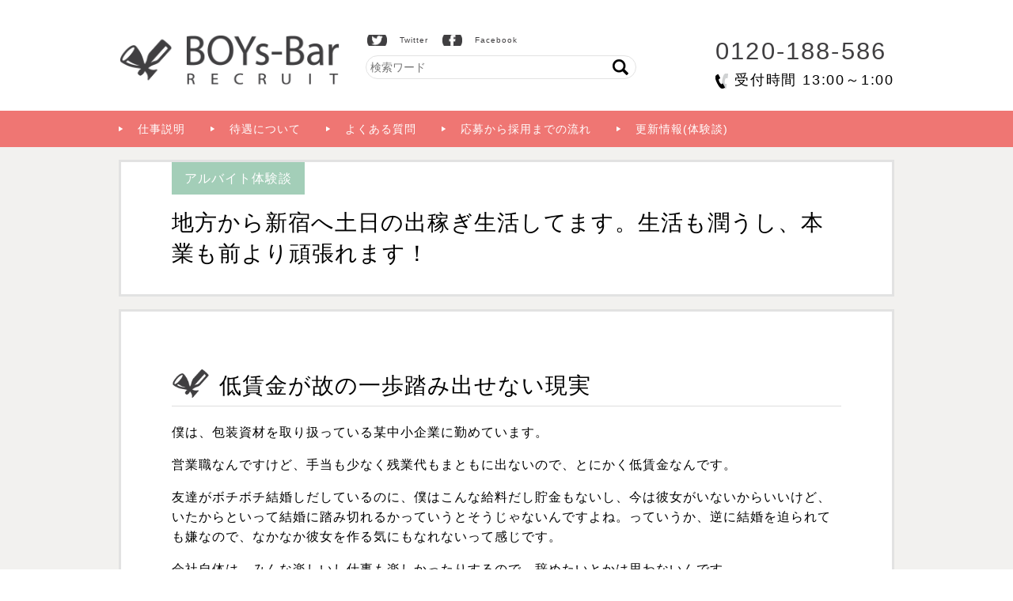

--- FILE ---
content_type: text/html; charset=UTF-8
request_url: https://boysbar-recruit.com/3751
body_size: 13434
content:
<!DOCTYPE html><html><head profile="http://gmpg.org/xfn/11"><meta http-equiv="content-type" content="text/html; charset=UTF-8" /><meta name="viewport" content="width=device-width"><meta name="format-detection" content="telephone=no"><title>地方から新宿へ土日の出稼ぎ生活してます。生活も潤うし、本業も前より頑張れます！ | 【高収入】ボーイズバーアルバイト求人募集 - 東京・新宿</title><link rel="alternate" type="application/rss+xml" title="RSS" href="https://boysbar-recruit.com/feed" /><link rel="apple-touch-icon" sizes="180x180" href="/apple-touch-icon.png"><link rel="icon" type="image/png" sizes="32x32" href="/favicon-32x32.png"><link rel="icon" type="image/png" sizes="16x16" href="/favicon-16x16.png"><link rel="manifest" href="/site.webmanifest"><link rel="mask-icon" href="/safari-pinned-tab.svg" color="#5bbad5"><meta name="msapplication-TileColor" content="#2b5797"><meta name="theme-color" content="#ffffff"><link rel="stylesheet" type="text/css" href="https://boysbar-recruit.com/wp/wp-content/themes/boysbar-recruit-flat/css/style.css" /><link rel="stylesheet" type="text/css" href="https://boysbar-recruit.com/wp/wp-content/themes/boysbar-recruit-flat/css/media.css" /><meta name="description" content="低賃金が故の一歩踏み出せない現実 僕は、包装資材を取り扱っている某中小企業に勤めています。 営業職なんですけど" /><meta name="robots" content="max-image-preview:large" /><meta name="author" content="bsr-admin"/><link rel="canonical" href="https://boysbar-recruit.com/3751" /><meta name="generator" content="All in One SEO (AIOSEO) 4.9.3" /><meta property="og:locale" content="ja_JP" /><meta property="og:site_name" content="【高収入】ボーイズバーアルバイト求人募集 - 東京・新宿 | 高額アルバイト「ボーイズバー」の求人サイトです。学歴不問、服装自由、出勤自由、未経験大歓迎！学生向けのアルバイトとして、またサラリーマンの副業としても最適な高収入のお仕事です。日払い、寮完備、即日働けます。" /><meta property="og:type" content="article" /><meta property="og:title" content="地方から新宿へ土日の出稼ぎ生活してます。生活も潤うし、本業も前より頑張れます！ | 【高収入】ボーイズバーアルバイト求人募集 - 東京・新宿" /><meta property="og:description" content="低賃金が故の一歩踏み出せない現実 僕は、包装資材を取り扱っている某中小企業に勤めています。 営業職なんですけど" /><meta property="og:url" content="https://boysbar-recruit.com/3751" /><meta property="article:published_time" content="2018-04-01T07:03:19+00:00" /><meta property="article:modified_time" content="2018-03-23T07:45:13+00:00" /><meta name="twitter:card" content="summary" /><meta name="twitter:title" content="地方から新宿へ土日の出稼ぎ生活してます。生活も潤うし、本業も前より頑張れます！ | 【高収入】ボーイズバーアルバイト求人募集 - 東京・新宿" /><meta name="twitter:description" content="低賃金が故の一歩踏み出せない現実 僕は、包装資材を取り扱っている某中小企業に勤めています。 営業職なんですけど" /> <script type="application/ld+json" class="aioseo-schema">{"@context":"https:\/\/schema.org","@graph":[{"@type":"Article","@id":"https:\/\/boysbar-recruit.com\/3751#article","name":"\u5730\u65b9\u304b\u3089\u65b0\u5bbf\u3078\u571f\u65e5\u306e\u51fa\u7a3c\u304e\u751f\u6d3b\u3057\u3066\u307e\u3059\u3002\u751f\u6d3b\u3082\u6f64\u3046\u3057\u3001\u672c\u696d\u3082\u524d\u3088\u308a\u9811\u5f35\u308c\u307e\u3059\uff01 | \u3010\u9ad8\u53ce\u5165\u3011\u30dc\u30fc\u30a4\u30ba\u30d0\u30fc\u30a2\u30eb\u30d0\u30a4\u30c8\u6c42\u4eba\u52df\u96c6 - \u6771\u4eac\u30fb\u65b0\u5bbf","headline":"\u5730\u65b9\u304b\u3089\u65b0\u5bbf\u3078\u571f\u65e5\u306e\u51fa\u7a3c\u304e\u751f\u6d3b\u3057\u3066\u307e\u3059\u3002\u751f\u6d3b\u3082\u6f64\u3046\u3057\u3001\u672c\u696d\u3082\u524d\u3088\u308a\u9811\u5f35\u308c\u307e\u3059\uff01","author":{"@id":"https:\/\/boysbar-recruit.com\/author\/bsr-admin#author"},"publisher":{"@id":"https:\/\/boysbar-recruit.com\/#organization"},"image":{"@type":"ImageObject","url":"https:\/\/boysbar-recruit.com\/wp\/wp-content\/uploads\/2018\/03\/0ABDB564-E2C5-481F-B1D2-F104C6949130.jpeg","@id":"https:\/\/boysbar-recruit.com\/3751\/#articleImage","width":590,"height":442},"datePublished":"2018-04-01T16:03:19+09:00","dateModified":"2018-03-23T16:45:13+09:00","inLanguage":"ja","mainEntityOfPage":{"@id":"https:\/\/boysbar-recruit.com\/3751#webpage"},"isPartOf":{"@id":"https:\/\/boysbar-recruit.com\/3751#webpage"},"articleSection":"\u30a2\u30eb\u30d0\u30a4\u30c8\u4f53\u9a13\u8ac7"},{"@type":"BreadcrumbList","@id":"https:\/\/boysbar-recruit.com\/3751#breadcrumblist","itemListElement":[{"@type":"ListItem","@id":"https:\/\/boysbar-recruit.com#listItem","position":1,"name":"Home","item":"https:\/\/boysbar-recruit.com","nextItem":{"@type":"ListItem","@id":"https:\/\/boysbar-recruit.com\/category\/taiken#listItem","name":"\u30a2\u30eb\u30d0\u30a4\u30c8\u4f53\u9a13\u8ac7"}},{"@type":"ListItem","@id":"https:\/\/boysbar-recruit.com\/category\/taiken#listItem","position":2,"name":"\u30a2\u30eb\u30d0\u30a4\u30c8\u4f53\u9a13\u8ac7","item":"https:\/\/boysbar-recruit.com\/category\/taiken","nextItem":{"@type":"ListItem","@id":"https:\/\/boysbar-recruit.com\/3751#listItem","name":"\u5730\u65b9\u304b\u3089\u65b0\u5bbf\u3078\u571f\u65e5\u306e\u51fa\u7a3c\u304e\u751f\u6d3b\u3057\u3066\u307e\u3059\u3002\u751f\u6d3b\u3082\u6f64\u3046\u3057\u3001\u672c\u696d\u3082\u524d\u3088\u308a\u9811\u5f35\u308c\u307e\u3059\uff01"},"previousItem":{"@type":"ListItem","@id":"https:\/\/boysbar-recruit.com#listItem","name":"Home"}},{"@type":"ListItem","@id":"https:\/\/boysbar-recruit.com\/3751#listItem","position":3,"name":"\u5730\u65b9\u304b\u3089\u65b0\u5bbf\u3078\u571f\u65e5\u306e\u51fa\u7a3c\u304e\u751f\u6d3b\u3057\u3066\u307e\u3059\u3002\u751f\u6d3b\u3082\u6f64\u3046\u3057\u3001\u672c\u696d\u3082\u524d\u3088\u308a\u9811\u5f35\u308c\u307e\u3059\uff01","previousItem":{"@type":"ListItem","@id":"https:\/\/boysbar-recruit.com\/category\/taiken#listItem","name":"\u30a2\u30eb\u30d0\u30a4\u30c8\u4f53\u9a13\u8ac7"}}]},{"@type":"Organization","@id":"https:\/\/boysbar-recruit.com\/#organization","name":"\u3010\u9ad8\u53ce\u5165\u3011\u30dc\u30fc\u30a4\u30ba\u30d0\u30fc\u30a2\u30eb\u30d0\u30a4\u30c8\u6c42\u4eba\u52df\u96c6 - \u6771\u4eac\u30fb\u65b0\u5bbf","description":"\u9ad8\u984d\u30a2\u30eb\u30d0\u30a4\u30c8\u300c\u30dc\u30fc\u30a4\u30ba\u30d0\u30fc\u300d\u306e\u6c42\u4eba\u30b5\u30a4\u30c8\u3067\u3059\u3002\u5b66\u6b74\u4e0d\u554f\u3001\u670d\u88c5\u81ea\u7531\u3001\u51fa\u52e4\u81ea\u7531\u3001\u672a\u7d4c\u9a13\u5927\u6b53\u8fce\uff01\u5b66\u751f\u5411\u3051\u306e\u30a2\u30eb\u30d0\u30a4\u30c8\u3068\u3057\u3066\u3001\u307e\u305f\u30b5\u30e9\u30ea\u30fc\u30de\u30f3\u306e\u526f\u696d\u3068\u3057\u3066\u3082\u6700\u9069\u306a\u9ad8\u53ce\u5165\u306e\u304a\u4ed5\u4e8b\u3067\u3059\u3002\u65e5\u6255\u3044\u3001\u5bee\u5b8c\u5099\u3001\u5373\u65e5\u50cd\u3051\u307e\u3059\u3002","url":"https:\/\/boysbar-recruit.com\/"},{"@type":"Person","@id":"https:\/\/boysbar-recruit.com\/author\/bsr-admin#author","url":"https:\/\/boysbar-recruit.com\/author\/bsr-admin","name":"bsr-admin","image":{"@type":"ImageObject","@id":"https:\/\/boysbar-recruit.com\/3751#authorImage","url":"https:\/\/secure.gravatar.com\/avatar\/a0c132afc33d35517230ea8f6212cbaf7a7f0cb502c982270b63899eadc659f6?s=96&d=mm&r=g","width":96,"height":96,"caption":"bsr-admin"}},{"@type":"WebPage","@id":"https:\/\/boysbar-recruit.com\/3751#webpage","url":"https:\/\/boysbar-recruit.com\/3751","name":"\u5730\u65b9\u304b\u3089\u65b0\u5bbf\u3078\u571f\u65e5\u306e\u51fa\u7a3c\u304e\u751f\u6d3b\u3057\u3066\u307e\u3059\u3002\u751f\u6d3b\u3082\u6f64\u3046\u3057\u3001\u672c\u696d\u3082\u524d\u3088\u308a\u9811\u5f35\u308c\u307e\u3059\uff01 | \u3010\u9ad8\u53ce\u5165\u3011\u30dc\u30fc\u30a4\u30ba\u30d0\u30fc\u30a2\u30eb\u30d0\u30a4\u30c8\u6c42\u4eba\u52df\u96c6 - \u6771\u4eac\u30fb\u65b0\u5bbf","description":"\u4f4e\u8cc3\u91d1\u304c\u6545\u306e\u4e00\u6b69\u8e0f\u307f\u51fa\u305b\u306a\u3044\u73fe\u5b9f \u50d5\u306f\u3001\u5305\u88c5\u8cc7\u6750\u3092\u53d6\u308a\u6271\u3063\u3066\u3044\u308b\u67d0\u4e2d\u5c0f\u4f01\u696d\u306b\u52e4\u3081\u3066\u3044\u307e\u3059\u3002 \u55b6\u696d\u8077\u306a\u3093\u3067\u3059\u3051\u3069","inLanguage":"ja","isPartOf":{"@id":"https:\/\/boysbar-recruit.com\/#website"},"breadcrumb":{"@id":"https:\/\/boysbar-recruit.com\/3751#breadcrumblist"},"author":{"@id":"https:\/\/boysbar-recruit.com\/author\/bsr-admin#author"},"creator":{"@id":"https:\/\/boysbar-recruit.com\/author\/bsr-admin#author"},"datePublished":"2018-04-01T16:03:19+09:00","dateModified":"2018-03-23T16:45:13+09:00"},{"@type":"WebSite","@id":"https:\/\/boysbar-recruit.com\/#website","url":"https:\/\/boysbar-recruit.com\/","name":"\u3010\u9ad8\u53ce\u5165\u3011\u30dc\u30fc\u30a4\u30ba\u30d0\u30fc\u30a2\u30eb\u30d0\u30a4\u30c8\u6c42\u4eba\u52df\u96c6 - \u6771\u4eac\u30fb\u65b0\u5bbf","description":"\u9ad8\u984d\u30a2\u30eb\u30d0\u30a4\u30c8\u300c\u30dc\u30fc\u30a4\u30ba\u30d0\u30fc\u300d\u306e\u6c42\u4eba\u30b5\u30a4\u30c8\u3067\u3059\u3002\u5b66\u6b74\u4e0d\u554f\u3001\u670d\u88c5\u81ea\u7531\u3001\u51fa\u52e4\u81ea\u7531\u3001\u672a\u7d4c\u9a13\u5927\u6b53\u8fce\uff01\u5b66\u751f\u5411\u3051\u306e\u30a2\u30eb\u30d0\u30a4\u30c8\u3068\u3057\u3066\u3001\u307e\u305f\u30b5\u30e9\u30ea\u30fc\u30de\u30f3\u306e\u526f\u696d\u3068\u3057\u3066\u3082\u6700\u9069\u306a\u9ad8\u53ce\u5165\u306e\u304a\u4ed5\u4e8b\u3067\u3059\u3002\u65e5\u6255\u3044\u3001\u5bee\u5b8c\u5099\u3001\u5373\u65e5\u50cd\u3051\u307e\u3059\u3002","inLanguage":"ja","publisher":{"@id":"https:\/\/boysbar-recruit.com\/#organization"}}]}</script> <link rel='dns-prefetch' href='//stats.wp.com' /><link rel="alternate" title="oEmbed (JSON)" type="application/json+oembed" href="https://boysbar-recruit.com/wp-json/oembed/1.0/embed?url=https%3A%2F%2Fboysbar-recruit.com%2F3751" /><link rel="alternate" title="oEmbed (XML)" type="text/xml+oembed" href="https://boysbar-recruit.com/wp-json/oembed/1.0/embed?url=https%3A%2F%2Fboysbar-recruit.com%2F3751&#038;format=xml" /><style id='wp-img-auto-sizes-contain-inline-css' type='text/css'>img:is([sizes=auto i],[sizes^="auto," i]){contain-intrinsic-size:3000px 1500px}
/*# sourceURL=wp-img-auto-sizes-contain-inline-css */</style><style id='wp-emoji-styles-inline-css' type='text/css'>img.wp-smiley, img.emoji {
		display: inline !important;
		border: none !important;
		box-shadow: none !important;
		height: 1em !important;
		width: 1em !important;
		margin: 0 0.07em !important;
		vertical-align: -0.1em !important;
		background: none !important;
		padding: 0 !important;
	}
/*# sourceURL=wp-emoji-styles-inline-css */</style><style id='wp-block-library-inline-css' type='text/css'>:root{--wp-block-synced-color:#7a00df;--wp-block-synced-color--rgb:122,0,223;--wp-bound-block-color:var(--wp-block-synced-color);--wp-editor-canvas-background:#ddd;--wp-admin-theme-color:#007cba;--wp-admin-theme-color--rgb:0,124,186;--wp-admin-theme-color-darker-10:#006ba1;--wp-admin-theme-color-darker-10--rgb:0,107,160.5;--wp-admin-theme-color-darker-20:#005a87;--wp-admin-theme-color-darker-20--rgb:0,90,135;--wp-admin-border-width-focus:2px}@media (min-resolution:192dpi){:root{--wp-admin-border-width-focus:1.5px}}.wp-element-button{cursor:pointer}:root .has-very-light-gray-background-color{background-color:#eee}:root .has-very-dark-gray-background-color{background-color:#313131}:root .has-very-light-gray-color{color:#eee}:root .has-very-dark-gray-color{color:#313131}:root .has-vivid-green-cyan-to-vivid-cyan-blue-gradient-background{background:linear-gradient(135deg,#00d084,#0693e3)}:root .has-purple-crush-gradient-background{background:linear-gradient(135deg,#34e2e4,#4721fb 50%,#ab1dfe)}:root .has-hazy-dawn-gradient-background{background:linear-gradient(135deg,#faaca8,#dad0ec)}:root .has-subdued-olive-gradient-background{background:linear-gradient(135deg,#fafae1,#67a671)}:root .has-atomic-cream-gradient-background{background:linear-gradient(135deg,#fdd79a,#004a59)}:root .has-nightshade-gradient-background{background:linear-gradient(135deg,#330968,#31cdcf)}:root .has-midnight-gradient-background{background:linear-gradient(135deg,#020381,#2874fc)}:root{--wp--preset--font-size--normal:16px;--wp--preset--font-size--huge:42px}.has-regular-font-size{font-size:1em}.has-larger-font-size{font-size:2.625em}.has-normal-font-size{font-size:var(--wp--preset--font-size--normal)}.has-huge-font-size{font-size:var(--wp--preset--font-size--huge)}.has-text-align-center{text-align:center}.has-text-align-left{text-align:left}.has-text-align-right{text-align:right}.has-fit-text{white-space:nowrap!important}#end-resizable-editor-section{display:none}.aligncenter{clear:both}.items-justified-left{justify-content:flex-start}.items-justified-center{justify-content:center}.items-justified-right{justify-content:flex-end}.items-justified-space-between{justify-content:space-between}.screen-reader-text{border:0;clip-path:inset(50%);height:1px;margin:-1px;overflow:hidden;padding:0;position:absolute;width:1px;word-wrap:normal!important}.screen-reader-text:focus{background-color:#ddd;clip-path:none;color:#444;display:block;font-size:1em;height:auto;left:5px;line-height:normal;padding:15px 23px 14px;text-decoration:none;top:5px;width:auto;z-index:100000}html :where(.has-border-color){border-style:solid}html :where([style*=border-top-color]){border-top-style:solid}html :where([style*=border-right-color]){border-right-style:solid}html :where([style*=border-bottom-color]){border-bottom-style:solid}html :where([style*=border-left-color]){border-left-style:solid}html :where([style*=border-width]){border-style:solid}html :where([style*=border-top-width]){border-top-style:solid}html :where([style*=border-right-width]){border-right-style:solid}html :where([style*=border-bottom-width]){border-bottom-style:solid}html :where([style*=border-left-width]){border-left-style:solid}html :where(img[class*=wp-image-]){height:auto;max-width:100%}:where(figure){margin:0 0 1em}html :where(.is-position-sticky){--wp-admin--admin-bar--position-offset:var(--wp-admin--admin-bar--height,0px)}@media screen and (max-width:600px){html :where(.is-position-sticky){--wp-admin--admin-bar--position-offset:0px}}

/*# sourceURL=wp-block-library-inline-css */</style><style id='global-styles-inline-css' type='text/css'>:root{--wp--preset--aspect-ratio--square: 1;--wp--preset--aspect-ratio--4-3: 4/3;--wp--preset--aspect-ratio--3-4: 3/4;--wp--preset--aspect-ratio--3-2: 3/2;--wp--preset--aspect-ratio--2-3: 2/3;--wp--preset--aspect-ratio--16-9: 16/9;--wp--preset--aspect-ratio--9-16: 9/16;--wp--preset--color--black: #000000;--wp--preset--color--cyan-bluish-gray: #abb8c3;--wp--preset--color--white: #ffffff;--wp--preset--color--pale-pink: #f78da7;--wp--preset--color--vivid-red: #cf2e2e;--wp--preset--color--luminous-vivid-orange: #ff6900;--wp--preset--color--luminous-vivid-amber: #fcb900;--wp--preset--color--light-green-cyan: #7bdcb5;--wp--preset--color--vivid-green-cyan: #00d084;--wp--preset--color--pale-cyan-blue: #8ed1fc;--wp--preset--color--vivid-cyan-blue: #0693e3;--wp--preset--color--vivid-purple: #9b51e0;--wp--preset--gradient--vivid-cyan-blue-to-vivid-purple: linear-gradient(135deg,rgb(6,147,227) 0%,rgb(155,81,224) 100%);--wp--preset--gradient--light-green-cyan-to-vivid-green-cyan: linear-gradient(135deg,rgb(122,220,180) 0%,rgb(0,208,130) 100%);--wp--preset--gradient--luminous-vivid-amber-to-luminous-vivid-orange: linear-gradient(135deg,rgb(252,185,0) 0%,rgb(255,105,0) 100%);--wp--preset--gradient--luminous-vivid-orange-to-vivid-red: linear-gradient(135deg,rgb(255,105,0) 0%,rgb(207,46,46) 100%);--wp--preset--gradient--very-light-gray-to-cyan-bluish-gray: linear-gradient(135deg,rgb(238,238,238) 0%,rgb(169,184,195) 100%);--wp--preset--gradient--cool-to-warm-spectrum: linear-gradient(135deg,rgb(74,234,220) 0%,rgb(151,120,209) 20%,rgb(207,42,186) 40%,rgb(238,44,130) 60%,rgb(251,105,98) 80%,rgb(254,248,76) 100%);--wp--preset--gradient--blush-light-purple: linear-gradient(135deg,rgb(255,206,236) 0%,rgb(152,150,240) 100%);--wp--preset--gradient--blush-bordeaux: linear-gradient(135deg,rgb(254,205,165) 0%,rgb(254,45,45) 50%,rgb(107,0,62) 100%);--wp--preset--gradient--luminous-dusk: linear-gradient(135deg,rgb(255,203,112) 0%,rgb(199,81,192) 50%,rgb(65,88,208) 100%);--wp--preset--gradient--pale-ocean: linear-gradient(135deg,rgb(255,245,203) 0%,rgb(182,227,212) 50%,rgb(51,167,181) 100%);--wp--preset--gradient--electric-grass: linear-gradient(135deg,rgb(202,248,128) 0%,rgb(113,206,126) 100%);--wp--preset--gradient--midnight: linear-gradient(135deg,rgb(2,3,129) 0%,rgb(40,116,252) 100%);--wp--preset--font-size--small: 13px;--wp--preset--font-size--medium: 20px;--wp--preset--font-size--large: 36px;--wp--preset--font-size--x-large: 42px;--wp--preset--spacing--20: 0.44rem;--wp--preset--spacing--30: 0.67rem;--wp--preset--spacing--40: 1rem;--wp--preset--spacing--50: 1.5rem;--wp--preset--spacing--60: 2.25rem;--wp--preset--spacing--70: 3.38rem;--wp--preset--spacing--80: 5.06rem;--wp--preset--shadow--natural: 6px 6px 9px rgba(0, 0, 0, 0.2);--wp--preset--shadow--deep: 12px 12px 50px rgba(0, 0, 0, 0.4);--wp--preset--shadow--sharp: 6px 6px 0px rgba(0, 0, 0, 0.2);--wp--preset--shadow--outlined: 6px 6px 0px -3px rgb(255, 255, 255), 6px 6px rgb(0, 0, 0);--wp--preset--shadow--crisp: 6px 6px 0px rgb(0, 0, 0);}:where(.is-layout-flex){gap: 0.5em;}:where(.is-layout-grid){gap: 0.5em;}body .is-layout-flex{display: flex;}.is-layout-flex{flex-wrap: wrap;align-items: center;}.is-layout-flex > :is(*, div){margin: 0;}body .is-layout-grid{display: grid;}.is-layout-grid > :is(*, div){margin: 0;}:where(.wp-block-columns.is-layout-flex){gap: 2em;}:where(.wp-block-columns.is-layout-grid){gap: 2em;}:where(.wp-block-post-template.is-layout-flex){gap: 1.25em;}:where(.wp-block-post-template.is-layout-grid){gap: 1.25em;}.has-black-color{color: var(--wp--preset--color--black) !important;}.has-cyan-bluish-gray-color{color: var(--wp--preset--color--cyan-bluish-gray) !important;}.has-white-color{color: var(--wp--preset--color--white) !important;}.has-pale-pink-color{color: var(--wp--preset--color--pale-pink) !important;}.has-vivid-red-color{color: var(--wp--preset--color--vivid-red) !important;}.has-luminous-vivid-orange-color{color: var(--wp--preset--color--luminous-vivid-orange) !important;}.has-luminous-vivid-amber-color{color: var(--wp--preset--color--luminous-vivid-amber) !important;}.has-light-green-cyan-color{color: var(--wp--preset--color--light-green-cyan) !important;}.has-vivid-green-cyan-color{color: var(--wp--preset--color--vivid-green-cyan) !important;}.has-pale-cyan-blue-color{color: var(--wp--preset--color--pale-cyan-blue) !important;}.has-vivid-cyan-blue-color{color: var(--wp--preset--color--vivid-cyan-blue) !important;}.has-vivid-purple-color{color: var(--wp--preset--color--vivid-purple) !important;}.has-black-background-color{background-color: var(--wp--preset--color--black) !important;}.has-cyan-bluish-gray-background-color{background-color: var(--wp--preset--color--cyan-bluish-gray) !important;}.has-white-background-color{background-color: var(--wp--preset--color--white) !important;}.has-pale-pink-background-color{background-color: var(--wp--preset--color--pale-pink) !important;}.has-vivid-red-background-color{background-color: var(--wp--preset--color--vivid-red) !important;}.has-luminous-vivid-orange-background-color{background-color: var(--wp--preset--color--luminous-vivid-orange) !important;}.has-luminous-vivid-amber-background-color{background-color: var(--wp--preset--color--luminous-vivid-amber) !important;}.has-light-green-cyan-background-color{background-color: var(--wp--preset--color--light-green-cyan) !important;}.has-vivid-green-cyan-background-color{background-color: var(--wp--preset--color--vivid-green-cyan) !important;}.has-pale-cyan-blue-background-color{background-color: var(--wp--preset--color--pale-cyan-blue) !important;}.has-vivid-cyan-blue-background-color{background-color: var(--wp--preset--color--vivid-cyan-blue) !important;}.has-vivid-purple-background-color{background-color: var(--wp--preset--color--vivid-purple) !important;}.has-black-border-color{border-color: var(--wp--preset--color--black) !important;}.has-cyan-bluish-gray-border-color{border-color: var(--wp--preset--color--cyan-bluish-gray) !important;}.has-white-border-color{border-color: var(--wp--preset--color--white) !important;}.has-pale-pink-border-color{border-color: var(--wp--preset--color--pale-pink) !important;}.has-vivid-red-border-color{border-color: var(--wp--preset--color--vivid-red) !important;}.has-luminous-vivid-orange-border-color{border-color: var(--wp--preset--color--luminous-vivid-orange) !important;}.has-luminous-vivid-amber-border-color{border-color: var(--wp--preset--color--luminous-vivid-amber) !important;}.has-light-green-cyan-border-color{border-color: var(--wp--preset--color--light-green-cyan) !important;}.has-vivid-green-cyan-border-color{border-color: var(--wp--preset--color--vivid-green-cyan) !important;}.has-pale-cyan-blue-border-color{border-color: var(--wp--preset--color--pale-cyan-blue) !important;}.has-vivid-cyan-blue-border-color{border-color: var(--wp--preset--color--vivid-cyan-blue) !important;}.has-vivid-purple-border-color{border-color: var(--wp--preset--color--vivid-purple) !important;}.has-vivid-cyan-blue-to-vivid-purple-gradient-background{background: var(--wp--preset--gradient--vivid-cyan-blue-to-vivid-purple) !important;}.has-light-green-cyan-to-vivid-green-cyan-gradient-background{background: var(--wp--preset--gradient--light-green-cyan-to-vivid-green-cyan) !important;}.has-luminous-vivid-amber-to-luminous-vivid-orange-gradient-background{background: var(--wp--preset--gradient--luminous-vivid-amber-to-luminous-vivid-orange) !important;}.has-luminous-vivid-orange-to-vivid-red-gradient-background{background: var(--wp--preset--gradient--luminous-vivid-orange-to-vivid-red) !important;}.has-very-light-gray-to-cyan-bluish-gray-gradient-background{background: var(--wp--preset--gradient--very-light-gray-to-cyan-bluish-gray) !important;}.has-cool-to-warm-spectrum-gradient-background{background: var(--wp--preset--gradient--cool-to-warm-spectrum) !important;}.has-blush-light-purple-gradient-background{background: var(--wp--preset--gradient--blush-light-purple) !important;}.has-blush-bordeaux-gradient-background{background: var(--wp--preset--gradient--blush-bordeaux) !important;}.has-luminous-dusk-gradient-background{background: var(--wp--preset--gradient--luminous-dusk) !important;}.has-pale-ocean-gradient-background{background: var(--wp--preset--gradient--pale-ocean) !important;}.has-electric-grass-gradient-background{background: var(--wp--preset--gradient--electric-grass) !important;}.has-midnight-gradient-background{background: var(--wp--preset--gradient--midnight) !important;}.has-small-font-size{font-size: var(--wp--preset--font-size--small) !important;}.has-medium-font-size{font-size: var(--wp--preset--font-size--medium) !important;}.has-large-font-size{font-size: var(--wp--preset--font-size--large) !important;}.has-x-large-font-size{font-size: var(--wp--preset--font-size--x-large) !important;}
/*# sourceURL=global-styles-inline-css */</style><style id='classic-theme-styles-inline-css' type='text/css'>/*! This file is auto-generated */
.wp-block-button__link{color:#fff;background-color:#32373c;border-radius:9999px;box-shadow:none;text-decoration:none;padding:calc(.667em + 2px) calc(1.333em + 2px);font-size:1.125em}.wp-block-file__button{background:#32373c;color:#fff;text-decoration:none}
/*# sourceURL=/wp-includes/css/classic-themes.min.css */</style><link rel="https://api.w.org/" href="https://boysbar-recruit.com/wp-json/" /><link rel="alternate" title="JSON" type="application/json" href="https://boysbar-recruit.com/wp-json/wp/v2/posts/3751" /><link rel="EditURI" type="application/rsd+xml" title="RSD" href="https://boysbar-recruit.com/wp/xmlrpc.php?rsd" /><meta name="generator" content="WordPress 6.9" /><link rel='shortlink' href='https://boysbar-recruit.com/?p=3751' /><style>img#wpstats{display:none}</style><meta property="og:locale" content="ja_JP"><meta property="og:site_name" content="【高収入】ボーイズバーアルバイト求人募集 &#8211; 東京・新宿"><meta property="og:type" content="article"><meta property="article:publisher" content="https://www.facebook.com/452910671549238"><meta property="og:description" content="低賃金が故の一歩踏み出せない現実 僕は、包装資材を取り扱っている某中小企業に勤めています。 営業職なんですけど、手当も少なく残業代もまともに出ないので、とにかく低賃金なんです。 友達がボチボチ結婚しだ"><meta property="twitter:description" content="低賃金が故の一歩踏み出せない現実 僕は、包装資材を取り扱っている某中小企業に勤めています。 営業職なんですけど、手当も少なく残業代もまともに出ないので、とにかく低賃金なんです。 友達がボチボチ結婚しだ"><meta property="og:title" content="地方から新宿へ土日の出稼ぎ生活してます。生活も潤うし、本業も前より頑張れます！ | 【高収入】ボーイズバーアルバイト求人募集 - 東京・新宿"><meta property="og:url" content="https://boysbar-recruit.com/3751"><meta property="twitter:site" content="@boysbarrecruit" /><meta content="summary_large_image" name="twitter:card"><meta property="twitter:title" content="地方から新宿へ土日の出稼ぎ生活してます。生活も潤うし、本業も前より頑張れます！" /><meta property="og:image" content="https://boysbar-recruit.com/wp/wp-content/uploads/2018/03/0ABDB564-E2C5-481F-B1D2-F104C6949130-300x225.jpeg"><meta property="twitter:image" content="https://boysbar-recruit.com/wp/wp-content/uploads/2018/03/0ABDB564-E2C5-481F-B1D2-F104C6949130-300x225.jpeg" />  <script async src="https://www.googletagmanager.com/gtag/js?id=G-6WYD5SGQ9W"></script> <script>window.dataLayer = window.dataLayer || [];
  function gtag(){dataLayer.push(arguments);}
  gtag('js', new Date());

  gtag('config', 'G-6WYD5SGQ9W');</script>  <script async src="https://www.googletagmanager.com/gtag/js?id=UA-92313602-1"></script> <script>window.dataLayer = window.dataLayer || [];
  function gtag(){dataLayer.push(arguments);}
  gtag('js', new Date());

  gtag('config', 'UA-92313602-1');</script>  <script async src="https://www.googletagmanager.com/gtag/js?id=AW-769863517"></script> <script>window.dataLayer = window.dataLayer || [];
  function gtag(){dataLayer.push(arguments);}
  gtag('js', new Date());

  gtag('config', 'AW-769863517');</script> <link rel='stylesheet' id='yarppRelatedCss-css' href='https://boysbar-recruit.com/wp/wp-content/plugins/yet-another-related-posts-plugin/style/related.css?ver=5.30.11' type='text/css' media='all' /></head><body class="wp-singular post-template-default single single-post postid-3751 single-format-standard wp-theme-boysbar-recruit-flat"><div class="header"><header class="sp-fixed-header"><div class="header-menu paged-header"><div class="logo-img"> <a href="https://boysbar-recruit.com" title="【高収入】ボーイズバーアルバイト求人募集 &#8211; 東京・新宿"> <img data-src="https://boysbar-recruit.com/wp/wp-content/themes/boysbar-recruit-flat/images/logo-sp.png" alt="【高収入】ボーイズバーアルバイト求人募集 &#8211; 東京・新宿ロゴ" class="swith fadein lazyload"> </a></div><ul class="header-sns pc-content other"><li class="twitter"><a href="https://twitter.com/boysbarrecruit" target="_blank">Twitter</a></li><li class="facebook"><a href="https://www.facebook.com/452910671549238" target="_blank">Facebook</a></li><li class="search other"><form role="search" method="get" id="searchform" class="searchform" action="https://boysbar-recruit.com/"> <input type="text" value="" placeholder="検索ワード" name="s" id="s" /> <input type="submit" id="searchsubmit" value="search" /></form></li></ul><ul><ul><ul class="header-require"><li class="header-applybtn"><li class="header-callnumber"><a href="tel:0120188586">0120-188-586</a></li><li class="callinfo"><img src="https://boysbar-recruit.com/wp/wp-content/themes/boysbar-recruit-flat/images/icon/header-call.png" />受付時間 13:00～1:00</li></ul></div></header><nav><div class="page-navigation"><nav><ul class="header-navigation"><li><a href="https://boysbar-recruit.com/descript" title="お仕事の説明">仕事説明</a></li><li><a href="https://boysbar-recruit.com/treatment" title="待遇について">待遇について</a></li><li><a href="https://boysbar-recruit.com/faq" title="よくある質問">よくある質問</a></li><li><a href="https://boysbar-recruit.com/flow" title="応募から採用までの流れ">応募から採用までの流れ</a></li><li><a href="https://boysbar-recruit.com/blog" title="更新情報">更新情報(体験談)</a></li></ul></nav></div></nav></div><div id="slidein-menu"><div class="slidein-menu-inner"><ul><li class="slidein-menu-inquiry"><a href="https://boysbar-recruit.com/recruitment" title="求人応募はこちら">求人応募はこちら</a></li><li class="slidein-menu-call"><dl><dt><a href="tel:0120188586">0120-188-586</a><dd><img src="https://boysbar-recruit.com/wp/wp-content/themes/boysbar-recruit-flat/images/icon/header-call.png" />受付時間 13:00～1:00</dd></dl></li><li class="jump"><a href="#"><img src="https://boysbar-recruit.com/wp/wp-content/themes/boysbar-recruit-flat/images/icon/back-to-top.png" alt="ページ上部へ" /></a></li></ul></div></div><div> </a></div><div class="wrapper"><div class="main-content"><header><div class="single-header"> <span class="cat-name">アルバイト体験談</span><h1 class="page-title">地方から新宿へ土日の出稼ぎ生活してます。生活も潤うし、本業も前より頑張れます！</h1></div></header><article><div id="entry_content" class="entry-content"><div class="entry-content-inner"><h2>低賃金が故の一歩踏み出せない現実</h2><p>僕は、包装資材を取り扱っている某中小企業に勤めています。</p><p>営業職なんですけど、手当も少なく残業代もまともに出ないので、とにかく低賃金なんです。</p><p>友達がボチボチ結婚しだしているのに、僕はこんな給料だし貯金もないし、今は彼女がいないからいいけど、いたからといって結婚に踏み切れるかっていうとそうじゃないんですよね。っていうか、逆に結婚を迫られても嫌なので、なかなか彼女を作る気にもなれないって感じです。</p><p>会社自体は、みんな楽しいし仕事も楽しかったりするので、辞めたいとかは思わないんです。</p><p>でもいつまでもこのままじゃいやだなってずっとぼんやり考えてたんです。</p><p>&nbsp;</p><h2>会社の先輩からボーイズバーを紹介してもらいました。</h2><p>ある時、同じ課の仲のいい先輩にこの悩みを打ち明けてみたんです。</p><p>そしたら先輩、週末にボーイズバーでバイトしてるって教えてくれたんです。</p><p>しかもかなりの高時給らしくて生活がかなり楽になって気持ちにも余裕が出来たから、本業の方も頑張れるっていうんです。</p><p>だから僕も先輩のバイト先のボーイズバーを紹介してもらうことにしたんです。</p><p>&nbsp;</p><h2>場所柄かな？お客さんが面白い人ばかり。</h2><p>ボーイズバーって聞くと、男性向け高額バイトで水商売だから、僕みたいな夜の世界に詳しくないタイプの人間にはかなり苦手なイメージだったんですけど、実際覗いてみると全然そんな感じはなくて。</p><p>先輩や僕みたいに、地方から土日の出稼ぎ気分でバイトしてる人も他にもいるみたいだし、思ったより身近な存在に感じましたね。</p><p>新宿っていう場所柄、お客さんもとても面白い人が多いらしくて、みんなここでバイトするのが楽しそうだなって思いました。</p><p>&nbsp;</p><h2>週末だけ新宿に出稼ぎにきています。ww</h2><p>実際働いてみると、本当に楽しくてびっくりしました。</p><p><a href="https://boysbar-recruit.com/wp/wp-content/uploads/2018/03/0ABDB564-E2C5-481F-B1D2-F104C6949130.jpeg"><img data-src="https://boysbar-recruit.com/wp/wp-content/uploads/2018/03/0ABDB564-E2C5-481F-B1D2-F104C6949130-300x225.jpeg" alt="" width="300" height="225" class="fadein lazyload" /></a></p><p>最初は、会社の先輩もいるし、テレがあってなんとなく恥ずかしかったんですけど、それもすぐに慣れました。</p><p>もともと本業でも営業職なので接客には慣れてるし、お酒が好きっていうのもよかったかもしれませんね。</p><p>あと、本当に時給がいいので、土日働くだけで結構な額になるんですよ。</p><p><span style="font-size:200%">しかも即金で貰えるから、働くのが楽しい！</span></p><p>今まで貧乏であんなに悩んでたのに。もっとはやくここで働き始めればよかったなって、少し後悔してるぐらいです。</p><p>お金に悩まなくなると、ほんとうに生活が潤う感じがしますね。</p><p>平日も、仲のいい先輩や上司の方と飲みに行く機会も増えましたし、そういう場でみんなの意外な一面とか知ることが出来て、ますます職場が楽しくなるし。以前より働きやすくなった感じがします。</p><p>で、週末は地方から新宿でボーイズバーでしょ？</p><p>土日の出稼ぎがまた、生活に張りが出ていいんですよ。しかもその場ですぐお給料もらえちゃうから、翌週以降の交際費や買い物代にすぐ使えるし楽しい！</p><p>でも、そろそろ使ってばっかりじゃダメですよね。そろそろ僕もちゃんと彼女を作りたいなって思ってるので、少しずつ貯金も始めようかなと思ってます。</p><p>&nbsp;</p><p><span style="font-size:200%">今のうちにたくさん働いて、将来に備えなくては！！！</span></p><div class='yarpp yarpp-related yarpp-related-website yarpp-related-none yarpp-template-list'><p>関連記事はありません。</p></div></div></article><div class="pagination-single-wrap"><ul class="pagination-single"><li class="prev"><div class="prev-wrap"><a href="https://boysbar-recruit.com/3728" title="常にマネージャーからのサポート体制が万全な高収入副業アルバイト"><span class="prev-icon">&lt;</span><span class="navi-title">常にマネージャーからのサポート…</span></a></div></li><li class="back-to-list"><div class="back-to-list-wrap"><a href="https://boysbar-recruit.com/blog" title="更新情報一覧"><img src="https://boysbar-recruit.com/wp/wp-content/themes/boysbar-recruit-flat/images/icon/back-to-list-sp.png" alt="記事一覧へ戻る" class="switch"> <span class="backtolist">記事一覧</span></a></div></li><li class="next"><div class="next-wrap"><a href="https://boysbar-recruit.com/3755" title="僕みたいな中卒でも稼げる高額バイト、ボーイズバー。働き始めて元気を取り戻せた。"><span class="next-icon">&gt;</span><span class="navi-title">僕みたいな中卒でも稼げる高額バ…</span></a></div></li></ul></div></div><div class="front-sitemenu-list"><ul><li class="fadein lazyload company-btn"><a href="https://boysbar-recruit.com/company" title="会社概要"> <span>会社概要</span></a></li><li class="fadein lazyload privacypolicy-btn"><a href="https://boysbar-recruit.com/privacypolicy" title="個人情報"> <span>個人情報</span></a></li><li class="fadein lazyload sitemap-btn"><a href="https://boysbar-recruit.com/sitemap" title="サイトマップ"> <span>サイトマップ</span></a></li></ul></div></div><div class="footer"><nav><ul class="footer-navgroup nav-2-1"><li><a href="https://boysbar-recruit.com/descript" title="お仕事の説明">仕事説明</a></li><li><a href="https://boysbar-recruit.com/treatment" title="待遇について">待遇について</a></li><li><a href="https://boysbar-recruit.com/faq" title="よくある質問">よくある質問</a></li><li><a href="https://boysbar-recruit.com/flow" title="応募から採用までの流れ">応募から採用までの流れ</a></li><li><a href="https://boysbar-recruit.com/blog" title="更新情報">更新情報（体験談）</a></li><li><a href="https://boysbar-recruit.com/recruitment" title="求人応募">求人応募</a></li></ul></nav><div class="page-footer-bottom"><ul class="footer-inquiry-group"><li class="footer-sns sp-content"><div class="footer-sns-wrap"><div class="twitter"><a href="https://twitter.com/boysbarrecruit" target="_blank"> <img src="https://boysbar-recruit.com/wp/wp-content/themes/boysbar-recruit-flat/images/icon/header-twitter-icon-sp.png" alt="Twitter"></a></div><div class="facebook"><a href="https://www.facebook.com/452910671549238" target="_blank"> <img src="https://boysbar-recruit.com/wp/wp-content/themes/boysbar-recruit-flat/images/icon/header-facebook-icon-sp.png" alt="Facebook"></a></div></div></li></ul><dl class="footer-logo"><dt><a href="https://boysbar-recruit.com/" title="【高収入】ボーイズバーアルバイト求人募集 &#8211; 東京・新宿"> <img src="https://boysbar-recruit.com/wp/wp-content/themes/boysbar-recruit-flat/images/logo-footer-sp.png" alt="【高収入】ボーイズバーアルバイト求人募集 &#8211; 東京・新宿フッターロゴ" class="switch"> </a></dt><dd class="copyright">Copyright &copy; 2026 Boys-bar All Rights Reserved.</dd></dl></div><div id="sp-fix" class="sp-fix sp-content"> <span class="menu-icon"><a href="!#" data-activates="slide-out" class="button-collapse"> <img data-src="https://boysbar-recruit.com/wp/wp-content/themes/boysbar-recruit-flat/images/icon/sp-header-menu.png" class="open-btn fadein lazyload"/> <img data-src="https://boysbar-recruit.com/wp/wp-content/themes/boysbar-recruit-flat/images/icon/sp-header-menu-close.png" class="close-btn fadein lazyload"/> </a> </span></div><ul id="slide-out" class="header-navigation sp-content"><li class="search"><form role="search" method="get" id="searchform" class="searchform" action="https://boysbar-recruit.com/"> <input type="text" value="" placeholder="検索ワード" name="s" id="s" /> <input type="submit" id="searchsubmit" value="search" /></form></li><li><a href="https://boysbar-recruit.com/" title="トップページ">HOME</a></li><li class="form"><a href="http://boysbar-recruit.com/recruitment">求人に応募</a></li><li><a href="https://boysbar-recruit.com/descript" title="お仕事の説明">仕事説明</a></li><li><a href="https://boysbar-recruit.com/treatment" title="待遇について">待遇について</a></li><li><a href="https://boysbar-recruit.com/faq" title="よくある質問">よくある質問</a></li><li><a href="https://boysbar-recruit.com/experience" title="体験談">体験談</a></li><li><a href="https://boysbar-recruit.com/flow" title="応募からの流れ">応募からの流れ</a></li><li><a href="https://boysbar-recruit.com/blog" title="更新情報">更新情報</a></li></ul> <script type="text/javascript" src="//ajax.googleapis.com/ajax/libs/jquery/2.1.1/jquery.min.js"></script> <script type="text/javascript">$(function(){
  $('.button-collapse').sideNav({
	menuWidth:240,
	activationWidth: 200,
	edge: 'right', // Choose the horizontal origin
  closeOnClick: true
    });
}); 

$(document).ready(function() {
    $('#sp-fix').find('.button-collapse').click(function() {
        $('#sp-fix').toggleClass('slide-now');
        $('#sp-fix').find(".menu-home").toggleClass('open');
    });
    $('body,#slide-out a').click(function() {
        $('#sp-fix').removeClass('slide-now');
        $('#sp-fix').find(".menu-home").removeClass('open');
    });
    $('#internal-link').click(function() {
      $('#sp-fix').find(".button-collapse").trigger("click");
      $('#sp-fix').removeClass('slide-now');
      $('#sp-fix').find(".menu-home").removeClass('open');
    });
});



jQuery(function(){
	var $setElem = $('.switch'),
	pcName = '-pc',
	spName = '-sp',
	replaceWidth = 1200;
	$setElem.each(function(){
		var $this = $(this);
		function imgSize(){
			var windowWidth = parseInt($(document).width());
			if(windowWidth >= replaceWidth) {
				$this.attr('src',$this.attr('src').replace(spName,pcName));
			} else if(windowWidth < replaceWidth) {
				$this.attr('src',$this.attr('src').replace(pcName,spName));
			}
		}
		$(window).resize(function(){imgSize();});
		imgSize();
	});
});

jQuery(function(){
  var $setElemOther = $('.switch-header-img'),
	pcName = '-pc',
	spName = '-sp',
  replaceWidthOther = 768;
	$setElemOther.each(function(){
		var $this = $(this);
		function imgSize(){
			var windowWidth = parseInt($(document).width());
			if(windowWidth >= replaceWidthOther) {
				$this.attr('src',$this.attr('src').replace(spName,pcName));
			} else if(windowWidth < replaceWidthOther) {
				$this.attr('src',$this.attr('src').replace(pcName,spName));
			}
		}
		$(window).resize(function(){imgSize();});
		imgSize();
	});
});



$(function(){
   $('a[href^=#]').click(function() {
      var speed = 800;
      var href= $(this).attr("href");
      var target = $(href == "#" || href == "" ? 'html' : href);
      var position = target.offset().top;
      $('body,html').animate({scrollTop:position}, speed, 'swing');
      return false;
   });
});

jQuery(function() {
    var slideinMenu = $('#slidein-menu'); 
   slideinMenu.hide();
    //スクロールが100に達したらボタン表示
    $(window).scroll(function () {
        if ($(this).scrollTop() > 200) {
            slideinMenu.slideDown(500);
        } else {
            slideinMenu.slideUp(500);
        }
    });
});
jQuery(function() {
	var jumpBtn = $('#jump a');
    //スクロールしてトップ
    jumpBtn.click(function () {
        $('body,html').animate({
            scrollTop: 0
        }, 500);
        return false;
    });
});

// for sumartphone change input type
jQuery(function($) {
  //inputtype変更
  $('#youremail').attr('type','email');
  $('#yourage,#yourheight,#yourweight,#callnumber input[type="text"]').attr('type','tel');
});

// for smartphone addressbar no display
function hideURLbar() {
    if (window.location.hash.indexOf('#') == -1) {
        window.scrollTo(0, 1);
    }
}
if (navigator.userAgent.indexOf('iPhone') != -1 || navigator.userAgent.indexOf('Android') != -1) {
    addEventListener("load", function() {
            setTimeout(hideURLbar, 0);
    }, false);
}

// form mb number
$(function() {
	$('input[type="tel"],input[name="interview-date"]').change(function(){
		var txt  = $(this).val();
		var han = txt.replace(/[Ａ-Ｚａ-ｚ０-９]/g,function(s){return String.fromCharCode(s.charCodeAt(0)-0xFEE0)});
		$(this).val(han);
	});
});</script> <script type="text/javascript">$(function(){
  	var objFixed = $('.page-navigation'),
  	    objNav   = $('.page-navigation ul'),
  	    originalTop = objNav.offset().top;
  	$(window).scroll(function () {
  	  var scrollTop = $(document).scrollTop() || $('html,body').scrollTop();
  	    if (originalTop <= scrollTop) {
  	      if (!objFixed.hasClass('fixed')) {
  	        objFixed.addClass('fixed');
  	      }
  	    } else {
  	      objFixed.removeClass('fixed');
  	      objNav.removeClass('fixed');
  	    }
  	  });
  });</script> <script type="speculationrules">{"prefetch":[{"source":"document","where":{"and":[{"href_matches":"/*"},{"not":{"href_matches":["/wp/wp-*.php","/wp/wp-admin/*","/wp/wp-content/uploads/*","/wp/wp-content/*","/wp/wp-content/plugins/*","/wp/wp-content/themes/boysbar-recruit-flat/*","/*\\?(.+)"]}},{"not":{"selector_matches":"a[rel~=\"nofollow\"]"}},{"not":{"selector_matches":".no-prefetch, .no-prefetch a"}}]},"eagerness":"conservative"}]}</script> <script type="text/javascript" id="jetpack-stats-js-before">_stq = window._stq || [];
_stq.push([ "view", {"v":"ext","blog":"94746756","post":"3751","tz":"9","srv":"boysbar-recruit.com","j":"1:15.4"} ]);
_stq.push([ "clickTrackerInit", "94746756", "3751" ]);
//# sourceURL=jetpack-stats-js-before</script> <script type="text/javascript" src="https://stats.wp.com/e-202603.js" id="jetpack-stats-js" defer="defer" data-wp-strategy="defer"></script> <script id="wp-emoji-settings" type="application/json">{"baseUrl":"https://s.w.org/images/core/emoji/17.0.2/72x72/","ext":".png","svgUrl":"https://s.w.org/images/core/emoji/17.0.2/svg/","svgExt":".svg","source":{"concatemoji":"https://boysbar-recruit.com/wp/wp-includes/js/wp-emoji-release.min.js?ver=6.9"}}</script> <script type="module">/*! This file is auto-generated */
const a=JSON.parse(document.getElementById("wp-emoji-settings").textContent),o=(window._wpemojiSettings=a,"wpEmojiSettingsSupports"),s=["flag","emoji"];function i(e){try{var t={supportTests:e,timestamp:(new Date).valueOf()};sessionStorage.setItem(o,JSON.stringify(t))}catch(e){}}function c(e,t,n){e.clearRect(0,0,e.canvas.width,e.canvas.height),e.fillText(t,0,0);t=new Uint32Array(e.getImageData(0,0,e.canvas.width,e.canvas.height).data);e.clearRect(0,0,e.canvas.width,e.canvas.height),e.fillText(n,0,0);const a=new Uint32Array(e.getImageData(0,0,e.canvas.width,e.canvas.height).data);return t.every((e,t)=>e===a[t])}function p(e,t){e.clearRect(0,0,e.canvas.width,e.canvas.height),e.fillText(t,0,0);var n=e.getImageData(16,16,1,1);for(let e=0;e<n.data.length;e++)if(0!==n.data[e])return!1;return!0}function u(e,t,n,a){switch(t){case"flag":return n(e,"\ud83c\udff3\ufe0f\u200d\u26a7\ufe0f","\ud83c\udff3\ufe0f\u200b\u26a7\ufe0f")?!1:!n(e,"\ud83c\udde8\ud83c\uddf6","\ud83c\udde8\u200b\ud83c\uddf6")&&!n(e,"\ud83c\udff4\udb40\udc67\udb40\udc62\udb40\udc65\udb40\udc6e\udb40\udc67\udb40\udc7f","\ud83c\udff4\u200b\udb40\udc67\u200b\udb40\udc62\u200b\udb40\udc65\u200b\udb40\udc6e\u200b\udb40\udc67\u200b\udb40\udc7f");case"emoji":return!a(e,"\ud83e\u1fac8")}return!1}function f(e,t,n,a){let r;const o=(r="undefined"!=typeof WorkerGlobalScope&&self instanceof WorkerGlobalScope?new OffscreenCanvas(300,150):document.createElement("canvas")).getContext("2d",{willReadFrequently:!0}),s=(o.textBaseline="top",o.font="600 32px Arial",{});return e.forEach(e=>{s[e]=t(o,e,n,a)}),s}function r(e){var t=document.createElement("script");t.src=e,t.defer=!0,document.head.appendChild(t)}a.supports={everything:!0,everythingExceptFlag:!0},new Promise(t=>{let n=function(){try{var e=JSON.parse(sessionStorage.getItem(o));if("object"==typeof e&&"number"==typeof e.timestamp&&(new Date).valueOf()<e.timestamp+604800&&"object"==typeof e.supportTests)return e.supportTests}catch(e){}return null}();if(!n){if("undefined"!=typeof Worker&&"undefined"!=typeof OffscreenCanvas&&"undefined"!=typeof URL&&URL.createObjectURL&&"undefined"!=typeof Blob)try{var e="postMessage("+f.toString()+"("+[JSON.stringify(s),u.toString(),c.toString(),p.toString()].join(",")+"));",a=new Blob([e],{type:"text/javascript"});const r=new Worker(URL.createObjectURL(a),{name:"wpTestEmojiSupports"});return void(r.onmessage=e=>{i(n=e.data),r.terminate(),t(n)})}catch(e){}i(n=f(s,u,c,p))}t(n)}).then(e=>{for(const n in e)a.supports[n]=e[n],a.supports.everything=a.supports.everything&&a.supports[n],"flag"!==n&&(a.supports.everythingExceptFlag=a.supports.everythingExceptFlag&&a.supports[n]);var t;a.supports.everythingExceptFlag=a.supports.everythingExceptFlag&&!a.supports.flag,a.supports.everything||((t=a.source||{}).concatemoji?r(t.concatemoji):t.wpemoji&&t.twemoji&&(r(t.twemoji),r(t.wpemoji)))});
//# sourceURL=https://boysbar-recruit.com/wp/wp-includes/js/wp-emoji-loader.min.js</script> <script defer src="https://boysbar-recruit.com/wp/wp-content/cache/autoptimize/js/autoptimize_0ddb84cdd508fdbca65f4ebb8a933b7c.js"></script></body></html>

--- FILE ---
content_type: text/css
request_url: https://boysbar-recruit.com/wp/wp-content/themes/boysbar-recruit-flat/css/style.css
body_size: 7325
content:
body,
h1,
h2,
h3,
h4,
h5,
h6,
hr,
p,
blockquote,
dl,
dt,
dd,
ul,
ol,
li,
pre,
form,
fieldset,
legend,
button,
input,
textarea,
th,
td {
  margin: 0;
  padding: 0;
  list-style-type: none;
}
body {
  font-size: 62.5%;
  line-height: 1;
  font-family: 'meiryo', 'メイリオ', 'ms pgothic', 'ms pゴシック', osaka, sans-serif;
  -webkit-text-size-adjust: 100%;
  word-wrap: break-word;
    letter-spacing: 0.1em;
	min-width: 1000px;
}
.fadein{opacity: 0;transition: opacity 2s;}
.fadein.lazyloaded{opacity: 1;}

h1,
h2,
h3 {
  font-weight: normal;
}
blockquote {
  border-left: 0.4em solid #eee;
  margin: 0 0 0 1.5em;
  padding: 0 0 0 1em;
}
a img,
:link img,
:visited img,
button {
  border: 0;
  outline: none;
  text-decoration: none;
}
a {
  text-decoration: none;
}
a:hover {
  text-decoration: underline;
}
img {
  -ms-interpolation-mode: bicubic;
  vertical-align: middle;
  width: auto;
  height: auto;
  border: none;
}
ul,
dl {
  overflow: hidden;
}
dt {
  font-weight: bold;
}
.size-auto,
.size-full,
.size-large,
.size-medium,
.size-thumbnail {
  max-width: 100%;
  height: auto;
}
.sp-content,
.sitemenu-sp,
.while-moment {
  display: none;
}

a {
  color: #403f41;
opacity: 1;
  transition: all 0.3s ease-out;
  /*
  font-size: 1.6em;
  line-height: 1.6em;*/
}
 a:hover {
  opacity: 0.8;
  text-decoration: none;
}
p {
  font-size: 1.6em;
  line-height: 1.6em;
  word-break: break-all;
  margin-bottom:2rem;
}
p.last {
  margin-bottom: 0;
}
h1 {
  font-size: 2.8em;
}
h2 {
  font-size: 2.8em;
}
img {
  max-width: 100%;
}
.center{
	
	text-align:center;
	
}

.wrapper{
	clear:both;
}	
	

.header-menu,
.main-content,
.front-sitemenu-list,
.footer {
  width: 980px;
  margin: 0 auto;
}
.home .header-menu,
.home .main-content,
.home .footer {
  width: 1220px;
  margin: 0 auto;
}
.main-content {
  overflow: hidden;
}
.b {
  font-weight: bold;
}
.bt {
  font-weight: bold;
  font-size: 1.125em;
}
.align-left {
  text-align: left;
}
.align-center {
  text-align: center;
}
.align-right {
  text-align: right;
}
.square {
  color: #58595b;
}
.numbering {
  color: #be1d2c;
  margin-right: 8px;
}
.font-big {
  font-size: 1.25em;
}
.header {
  overflow: hidden;
  position: relative;
}
.header-menu {
  height: 108px;
  padding-bottom: 32px;
  overflow: hidden;
  position: relative;
}
.header-menu .logo-img {
  margin-right: 32px;
  float: left;
  width: 280px;
  height: 65px;
  padding-top: 43px;
}
.header-sns {
  padding-top: 50px;
  overflow:hidden;
}
.paged-header .header-sns{
 padding-top: 40px;
}

.header-sns li {
  float: left;
 padding:2px 0;
  margin-right: 16px;
}
.header-sns li a {
  display: block;
  padding-left: 41px;
}
.header-sns .twitter {
  background: url("../images/icon/header-twitter-icon.png") 0 center no-repeat transparent;
}
.header-sns .facebook {
  background: url("../images/icon/header-facebook-icon.png") 0 center no-repeat transparent;
}

.header-sns .twitter,
.header-sns .facebook{
margin-top:4px;
margin-left:2px;
}


.header-sns .search{
position:relative;
}
.paged-header  .search{
 margin-top: 10px;
}
.header-sns .search.other{
clear:left;
}

.header-sns .search input[type=text]{
height:24px;
width:300px;
font-size:14px;
border-radius:15px;
border:1px solid #E2E2E2;
padding:2px 35px 2px 5px;
}

.header-sns .search input[type=submit]{
position:absolute;
top:7px;
right:10px;
height:20px;
width:20px;
text-indent:-9999px;
background:url("../images/icon/search-btn.png") 0 0 no-repeat;
border-style:none;
}


.header-menu .header-navigation {
  /*height: 25px;*/
  padding-top: 16px;
  
}
.header-menu .header-navigation li {
  float: left;
  margin-right: 16px;
  font-size:1.4em;
}

#slidein-menu {
  position: fixed;
  bottom: 0;
  width: 100%;
  z-index: 100;
  background: #FFF;
  border-top:3px solid #E2E2E2;
  box-sizing: content-box;
  overflow:hidden;
}


.home #slidein-menu ul li.slidein-menu-inquiry {
  width: 70%;
}

.home .slidein-menu-inner{
  width:1220px;
}
.slidein-menu-inner{
  width:980px;
  margin:0 auto;
 }
 
#slidein-menu ul {
  padding: 10px 0 17px;
  margin:0 -5px;
  overflow: hidden;
  position:relative;
}

#slidein-menu li {
margin:5px 5px 0;
font-size:1.4em;
}

#slidein-menu li a {
  display: block;
}

#slidein-menu li.slidein-menu-inquiry {
  width: 69%;
   float:left;
}

#slidein-menu li.slidein-menu-inquiry a {
  color: #FFF;
  text-decoration: none;
  background: url(../images/icon/footer-form-arrow.png) 16px center no-repeat #ef7673;
  text-align: center;
  padding: 17px 0;
  
}

#slidein-menu li.slidein-menu-call {
 
  text-align:center;
  margin-top:0;
    width:23%;
  float:left;
}

#slidein-menu li.slidein-menu-call dl dt{
	font-size:2em;
	font-weight:normal;
	margin:8px;
}

#slidein-menu li.jump a{
float:right;
width:50px;
height:50px;
}


.page-navigation {
  background: #ef7673;
}
.page-navigation.fixed {
  position: fixed;
  top: 0;
  left: 0;
  width: 100%;
  margin-top: 0;
  z-index: 99999;
}
.page-navigation .header-navigation {
  width: 980px;
  margin: 0 auto;
}
.page-navigation .header-navigation li {
  float: left;
  margin-right: 32px;
  background: url("../images/icon/list-nav-mark.png") 0 center no-repeat transparent;
  font-size:1.4em;
}
.page-navigation .header-navigation li.first {
  margin-left: 16px;
}
.page-navigation .header-navigation li a {
  color: #fff;
  padding: 16px 0 16px 24px;
  display: block;
}


.header-require {
  position: absolute;
  top: 40px;
  right: 0;
}
.header-require .header-applybtn a {
  background:url("../images/icon/header-form-icon.png") 10px center no-repeat #ef7673;
  color: #fff;
  text-align: center;
  display: block;
  line-height: 33px;
}

.header-require .header-applybtn.line a {
	background:url("../images/icon/sp-menu-line-icon.png") 10px center no-repeat #00b500;
	background-size:20px auto;
}

.header-require .header-applybtn.line a img{
  width:20px;
}

.header-require .header-applybtn a:hover {
  opacity:0.6;
}
.header-require .header-applybtn a img {
  margin-right: 8px;
  position: relative;
  bottom: 2px;
}
.header-require .header-callnumber a {
  font-size: 3.1em;
  line-height: 1.6em;
  letter-spacing: 0.07em;
}
.header-require .callinfo {
  font-size: 1.8em;
}
.header-require .callinfo img{
  margin-right:8px;
}
.left-content {
  float: left;
  margin-right: 16px;
}
.right-content {
  overflow: hidden;
}
.top-image {
  margin-top: 16px;
}
.top-image img,
.boy-inquery-banner-img {
  width: 602px;
}
.blog-list.frontpage {
  overflow: hidden;
  	margin:15px 0;
}
.blog-list.frontpage .entry-list {
  margin:0 0 8px;
  overflow:hidden;
  clear;both;
}

.blog-list.frontpage .entry-list h1 {
  font-size: 1em;
  line-height: 1em;
  margin:16px 0 0;

}

.blog-list.frontpage .entry-eyecatch a {
  width: 54px;
  height: 54px;
  border: 3px solid #f0b3b1;
  border-radius: 50%;
  display: block;
  float:left;
  margin-right:10px;
  overflow:hidden;
  position: relative;
  background:#f0b3b1;
  text-align:center;
}

.blog-list.frontpage .entry-eyecatch a img.no-image{
  width: 42px;
  margin:0 auto;
}

.blog-list.frontpage .entry-eyecatch.noimage a {
  background: #ef7673;
}
.blog-list.frontpage .entry-eyecatch.noimage a:hover {
  background: #f2918f;
  opacity: 1;
}
.blog-list.frontpage .entry-eyecatch.noimage a .eyecatch {
  position:absolute;
  top:0;
  left:0;
  right:0;
  bottom:0;
  margin:auto;
  width: 65%;
}
.blog-list.frontpage .entry-date {
  font-size: 1.0em;
  line-height: 1.6em;
  display: block;
  color: #808080;
  padding-top:5px;
}
.blog-list.frontpage .entry-title {
  font-size: 1.6em;
  line-height: 1.8em;
  color: #ef7673;
  white-space: nowrap;
  text-overflow: ellipsis;
  overflow: hidden;
  display: block;
}
.blog-list.frontpage .blog-btn a {
    padding: 17px 80px;
    background: url(../images/icon/footer-form-arrow.png) 16px center no-repeat #ef7673;
    color: #fff;
    text-align: center;
    display: block;
    font-size: 1.8em;
    letter-spacing: 0.1em;
	
}

.boy-inquiry-banner {
  display: block;
  margin: 16px 0;
}
.boy-inquiry-banner .boy-inquery-banner-img{
  margin-bottom:16px;
}
.entry-button{
letter-spacing: -.4em;
text-align:center;
overflow:hidden;
margin:0 -5px;
}

.entry-button li{
display: inline-block;
 letter-spacing: normal; 
 margin:0 5px; 
 }
 
 .entry-button.sp-content li.line{
	 margin-bottom:5px;
 }
  
 .front-category-list{
width:auto;
 }
 .front-category-list ul,
 .front-sitemenu-list ul{
	overflow:hidden;
	margin:0 -8px 0 0;
  }  
 
.front-category-list li{
  float: left;
  margin: 0 8px 16px 0;
}

.home .front-category-list li{
  width: 195.3px;
}

.front-category-list ul li img{
 width: 100%;
} 

.front-category-list.single ul{
margin:30px auto 15px;
width:744px;
}   

.front-category-list.single li {
 width: 240px;
}

.front-category-list li a,
.front-sitemenu-list li a {
  display: block;
}

.home .front-sitemenu-list{
margin-top:9px;	
}

.home .front-sitemenu-list ul{
padding:0;	
}	

.home .front-sitemenu-list li a{
  width: 190px!important;
 }

.front-sitemenu-list li.privacypolicy-btn a {
  padding-right: 16px;
}

.front-sitemenu-list ul{
padding:15px 0;	
}	

.front-sitemenu-list ul li{
	float: left;
	margin: 0;
	border: 3px solid #e2e2e2;
  color: #fff;
  font-size: 1.4em;
  background:#58595b;
 }
	
 .front-sitemenu-list li a{
width: 316px;
  color: #fff;
  display: block;
height:60px;
line-height:60px;
 }
 
 .front-sitemenu-list li span{
display:block;
padding-left:60px;
 }

.front-sitemenu-list li a:hover {
  background-color: #797a7d;
}
.front-sitemenu-list .company-btn a{
  background: url("../images/icon/bt-company-icon.png") 14px center no-repeat;
}
.front-sitemenu-list .privacypolicy-btn a{
  background: url("../images/icon/bt-privacypolicy-icon.png") 21px center no-repeat;
}

.front-sitemenu-list .sitemap-btn a{
  background: url("../images/icon/bt-sitemap-icon.png") 19px center no-repeat;
}

.wrapper {
  background: #f2f1ef;
}
.page-header-image {
  margin: 16px 0 0;
}

.search-header-query{
	border:3px solid #E2E2E2;
	padding:20px 0;
	margin:20px 0;
	text-align:center;
	font-size:32px;
}

.page-content-inner {
  background: #fff;
  padding: 32px;
  border: 3px solid #e2e2e2;
  margin: 16px 0 0;
}
.page-content-inner h1 {
  font-size: 3em;
  line-height: 1em;
  font-weight: bold;
  padding-bottom: 32px;
  border-bottom: 1px solid #403f41;
  text-align: center;
  color: #403f41;
}

.page-id-34 .page-content-inner h2{font-size:1.4rem;margin-bottom:1rem;}
.page-id-34 .page-content-inner a{color:#EF7673;}
.page-id-34 .page-content-inner ul{margin-bottom:2rem;font-size:1.6em;}
.page-id-34 .page-content-inner li{list-style:decimal inside; line-height:1.6;}

.page-content-inner .content-wrap {
  padding: 32px;
  border-bottom: 1px solid #e2e2e2;
}
.page-content-inner .content-wrap.no-inc {
  border-bottom: 0;
}
/*.page-content-inner .content-wrap p {
  margin-bottom: 16px;
}*/
.page-content-inner .content-wrap p:last-child,
.page-content-inner .content-wrap p.last {
  margin-bottom: 0;
}
.job-content {
  margin-bottom: 64px;
}
.job-content.last {
  margin-bottom: 32px;
}
.job-content h2 {
  color: #be1d2c;
  margin-bottom: 16px;
  background: url("../images/icon/h-descript-mark.png") 0 center no-repeat transparent;
  padding-left: 60px;
  height: 46px;
  line-height: 46px;
  font-weight: bold;
}
.job-content .job-content-inner {
  padding-left: 45px;
  margin-left: 15px;
  border-left: 3px solid #58595b;
}
.job-content .job-accent {
  font-size: 1.8em;
  line-height: 1.8em;
  color: #56a57f;
  font-weight: bold;
}
.job-content p .job-accent {
  font-size: 1.125em;
}
.accent{
  color: #56a57f;
    font-size: 1.6em;
  position: relative;
  top: 4px;
}

.accent a{
 color: #56a57f;
font-size: 1.8em!important;

}

.treatment-inner .accent {

}
.treatment-inner .bt-p {
  line-height: 1.8em;
}
.page-content-inner .content-wrap.treatment-inner p {
  margin-bottom: 32px;
}
.page-content-inner .content-wrap.treatment-inner p.last {
  margin-bottom: 0;
}
.faq-content {
  font-size: 1.8em;
  line-height: 1.8em;
}
.faq-content dt {
  background: url("../images/icon/faq-q.png") 0 center no-repeat transparent;
  padding-left: 32px;
  margin-bottom: 16px;
  cursor: pointer;
  color: #56a57f;
  transition: all 0.3s ease-out;
}
.faq-content dt:hover {
  color: #77b899;
}
.faq-content dd {
  background: url("../images/icon/faq-a.png") 0 4px no-repeat transparent;
  padding-left: 32px;
  margin: 16px 0 32px;
  color: #ef7673;
}
.faq-content .question8 {
  margin-bottom: 0;
}
.faq-content .answer8 {
  margin: 16px 32px 0;
}
.flow-page p {
  margin-bottom: 16px;
}
.flow-article,
.flow-footer-message {
  padding: 32px;
}
.flow-article {
  border-bottom: 1px solid #e2e2e2;
  position: relative;
}
.flow-article h3 {
  font-size: 3.2em;
  color: #56a57f;
  font-weight: bold;
  padding-bottom: 32px;
}
.flow-article .flow-inner {
  padding-left: 182px;
}
.flow-article.entry .flow-inner {
  background: url("../images/icon/flow-01-img.png") 0 0 no-repeat transparent;
  height: 150px;
}
.flow-article.entry .flow-inner h3 {
  background: url("../images/icon/flow-01-icon.png") 0 0 no-repeat transparent;
  padding-left: 70px;
  line-height: 38px;
}
.flow-article.interview .flow-inner {
  background: url("../images/icon/flow-02-img.png") 0 0 no-repeat transparent;
  /*height: 150px;*/
}
.flow-article.interview .flow-inner h3 {
  background: url("../images/icon/flow-02-icon.png") 0 0 no-repeat transparent;
  padding-left: 74px;
  line-height: 38px;
}
.flow-article.pass .flow-inner {
  background: url("../images/icon/flow-03-img.png") 0 0 no-repeat transparent;
}
.flow-article.pass .flow-inner h3 {
  background: url("../images/icon/flow-03-icon.png") 0 0 no-repeat transparent;
  padding-left: 85px;
  line-height: 33px;
}
.flow-below-icon {
  background: url("../images/icon/flow-below-icon.png") center 0 no-repeat transparent;
  width: 215px;
  height: 32px;
  display: block;
  margin: 0 auto;
}

.blog-list.page{
	margin-top:15px
	
}

.blog-list.page .entry-list {
  background: #fff;
  margin-bottom: 16px;
  padding: 16px;
  text-align: left;
  border: 3px solid #e2e2e2;
}
.blog-list.page .entry-list .entry-title-link {
  min-height: 80px;
  display: block;
}
.blog-list.page .entry-list .entry-eyecatch a {
  width: 110px;
  height: 110px;
  float: left;
  margin-right: 16px;
  border: 3px solid #f0b3b1;
  border-radius: 50%;
  display: block;
  overflow:hidden;
  position: relative;
}
.blog-list.page .entry-eyecatch.noimage a {
  background: #ef7673;
  
}
.blog-list.page .entry-eyecatch.noimage a:hover {
  background: #f2918f;
  opacity: 1;
}
.blog-list.page .entry-eyecatch.noimage a .eyecatch {
  position:absolute;
  top:0;
  left:0;
  bottom:0;
  right:0;
  margin:auto;
  width:75%;
  }


.blog-list.page .entry-list .entry-meta {
  margin-bottom: 16px;
}
.blog-list.page .entry-list .entry-meta .cat-name {
  width: 113px;
  padding: 8px 0;
  text-align: center;
  margin-right: 16px;
  font-size: 1.4em;
}
.blog-list.page .entry-list .entry-meta .single-date {
  font-size: 1.6em;
}
.blog-list.page .entry-list .entry-descript {
  overflow: hidden;
}
.blog-list.page .entry-list .entry-descript h3 {
  font-size: 1.4em;
  margin-bottom: 8px;
  border-bottom: 3px solid #e2e2e2;
  min-height: 84px;
}
.pagination-wrap {
  background: #fff;
  border: 3px solid #e2e2e2;
}
.pagination {
  padding: 16px;
  overflow: hidden;
}
.pagination a,
.pagination span {
  padding: 7px 20px;
  display: inline-block;
  *display: inline;
  *zoom: 1;
  border-right: 1px solid #ef7673;
  font-size: 1.6em;
  line-height: 1.6em;
  color: #ef7673;
}
.pagination .current,
.pagination a:hover {
  background: #ef7673;
  color: #fff;
  opacity: 1;
}
.pagination .click-pre-page,
.pagination .click-next-page {
  padding: 10px 15px;
  border: 1px solid #ef7673;
}
.pagination .click-next-page {
  float: right;
  padding: 7px 11px;
}
.pagination .click-next-page span {
  font-size: 1em;
  line-height: 1em;
  margin-right: 11px;
  padding: 8px 11px;
}
.pagination .click-next-page:hover span {
  color: #fff;
  border-right: 1px solid #fff;
}
.sitemap-list li {
  padding: 16px;
  border-bottom: 1px dotted #d0d2d3;
}
.sitemap-list li:last-child {
  border-bottom: 0;
}
.sitemap-list li a {
  color: #ef7673;
  background: url("../images/icon/sitemap-arrow-right.png") 0 center no-repeat transparent;
  padding-left: 28px;
}
.experience-wrap {
  margin: 32px 0;
  border-bottom: 1px solid #e2e2e2;
}
.experience-wrap.first {
  margin: 0 0 32px;
}
.experience-wrap.last {
  margin: 32px 0 0;
  border-bottom: 0;
}
.experience-content {
  margin-bottom: 32px;
}
.experience-content h2 {
  color: #56a57f;
  margin-bottom: 16px;
  font-weight: bold;
  background: url("../images/icon/experience-icon.png") 0 0 no-repeat transparent;
  padding-left: 50px;
  line-height: 34px;
}
.last .experience-content {
  margin-bottom: 0;
}
.experience-image {
  float: left;
  margin-right: 32px;
  width: 200px;
}
.experience-inner {
  padding: 16px;
  border: 1px solid #ef7673;
  background: #fdf1f1;
}
.experience-inner .experience-right {
  overflow: hidden;
}
.company-content {
  font-size: 1.6em;
  line-height: 1.6em;
}
.company-content dt,
.company-content dd {
  margin-bottom: 16px;
}
.company-content dt.last,
.company-content dd.last {
  margin-bottom: 0;
}
.company-content dt {
  color: #56a57f;
  float: left;
  margin-right: 8px;
}
.company-content dd {
  overflow: hidden;
}
.boy-recruit-box {
  text-align: center;
  padding: 4px;
  margin: 64px 64px 32px;
  background: url("../images/icon/boy-recruit-bg-line.png") 0 0 repeat;
  border: 1px solid #ef7673;
}
.boy-recruit-box-inner {
  background: #f9db90;
  border: 1px solid #ef7673;
  padding: 32px 56px;
}
.boy-recruit-box-inner a {
  font-size: 1em;
  line-height: 1em;
}
.boy-recruit-box-inner p {
  font-size: 2.3em;
  margin-bottom: 32px;
  color: #403f41;
}
.boy-recruit-box-inner p a {
  color: #ee4035;
  text-decoration: underline;
}
.boy-recruit-box-inner .boy-recruit-freecall,
.boy-recruit-box-inner .boy-recruit-other {
  text-align: left;
  margin-bottom: 32px;
}
.boy-recruit-box-inner .boy-recruit-freecall {
  font-size: 4em;
}
.boy-recruit-box-inner .boy-recruit-other span {
  display: inline-block;
  *display: inline;
  *zoom: 1;
}
.boy-recruit-box-inner .boy-recruit-other .boy-recruit-call {
  font-size: 2.8em;
}
.boy-recruit-box-inner .boy-recruit-other .boy-recruit-time {
  font-size: 2.4em;
}
.boy-recruit-box-inner .boy-recruit-form-link {
  display: block;
  color: #fff;
  font-size: 3.8em;
  padding: 16px;
  text-align: center;
  background: url("../images/icon/boy-recruit-form-link.png") 64px center no-repeat #be1d2c;
}

  .boy-recruit-box-inner .boy-recruit-form-link.line {
	  margin-top:20px;
    background: url("../images/icon/sp-menu-line-icon.png") 64px center no-repeat #00b500;
	background-size:50px auto;
}

.boy-recruit-box-inner .boy-recruit-form-link:hover {
  opacity: 0.6;

}

.boy-recruit-box-inner .boy-recruit-form-link img {
  margin-left: 32px;
  margin-right: 32px;
}

.page-content-inner 

.page-content-inner .content-wrap.entry-form {
  border-bottom: 0;
  padding: 0;
}
.entry-form-message {
  padding: 32px;
  border-bottom: 1px dotted #ef7673;
}
.entry-form-table {
  margin-bottom: 32px;
  padding: 32px;
  border-bottom: 1px solid #e2e2e2;
  overflow: hidden;
  display:flex;
  justify-content: space-between ;
  
}
.entry-form-table .entry-table-inner{
  width: 370px;
  height: 339px;
  border: 1px solid #ef7673;
  padding: 16px;
  background: #fdf1f1;
}
.entry-form-table .entry-table-inner h3 {
  font-size: 2.4em;
  line-height: 2em;
  font-weight: bold;
  color: #56a57f;
  margin-bottom: 16px;
  text-align: center;
  border-bottom: 1px solid #ef7673;
}
.entry-form-table .entry-table-inner ul,
.entry-form-table .entry-table-inner dl {
  padding: 0 16px;
}
.entry-form-table .entry-qualifications {
  margin-right: 32px;
}
.entry-form-table .entry-qualifications ul li {
  background: url("../images/icon/recruitment-list-icon.png") 0 center no-repeat transparent;
  font-size: 1.6em;
  line-height: 1.6em;
  margin-bottom: 32px;
  padding-left: 36px;
}
.entry-form-table .entry-outline dt {
  height: 22px;
  font-size: 1.6em;
  line-height: 22px;
  padding-left: 43px;
  margin-bottom: 16px;
  color: #403f41;
}
.entry-form-table .entry-outline dd {
  font-size: 1.4em;
  line-height: 1.4em;
  margin-bottom: 32px;
}
.entry-form-table .entry-outline dd:last-child {
  margin-bottom: 16px;
}
.entry-form-table .entry-outline .entry-area {
  background: url("../images/icon/recruitment-area-icon.png") 7px center no-repeat transparent;
}
.entry-form-table .entry-outline .entry-station {
  background: url("../images/icon/recruitment-station-icon.png") 6px center no-repeat transparent;
}
.entry-form-table .entry-outline .entry-jobstyle {
  background: url("../images/icon/recruitment-jobstyle-icon.png") 0 center no-repeat transparent;
}
h3.tel-title,
h3.line-title,
h3.mail-title{
  font-size: 3.6em;
  line-height:2.0em;
  margin-bottom: 20px;
  text-align: center;
  color:#FFF;
}


h3.tel-title {
  background: #56a57f;
}

h3.line-title{
  background: #19BC03;
}

h3.mail-title {
  background: #BE1D2C;
}
  
.tel{
text-align:center;	
}

.dial01,
.dial02{
margin:0 auto;
}

.dial01 a,
.dial02 a{
font-size: 4vw;
color:#56A57F;
}
/*
.dial01 span{
background:url(../images/icon/boy-recruit-free-sp.png) center center no-repeat;
}

.dial02 span{
background:url(../images/icon/boy-recruit-phone-sp.png) center center no-repeat;
}

.dial01 span,
.dial02 span{
display:inline-block;
background-size:auto 2vw;
width:70px;
height:2vw;
}	
*/

.tel-comment{
font-size:1.6em;
margin:20px 0;	
}

.hours{
	font-size:2.6em;
	margin-top:20px;
}

.hours span{
	/*background:url(../images/icon/boy-recruit-time-sp.png) center center no-repeat;
	background-size:26px 26px;
	padding:6px 20px;*/
}

.line-entry img{display:block;margin:0 auto; }

.line-entry a.bt{display:block;padding:20px;border-radius:50px;margin:20px auto;color:#fff;background:#00B900;text-align:center;font-size:1.6em;}


.require,
.red-color {
  color: #be1d2c;
}
.form-content-wrapper {
  padding: 0 16px 20px;
  margin: 16px 0;
  border-bottom: 1px dotted #d0d2d3;
}
.form-content-wrapper .form-label .require {
  margin-left: 8px;
  font-weight: normal;
}
.form-content-wrapper.require-form input:empty {
  background: #faefef;
  border: 1px solid #f2bdbb;
  -webkit-appearance: none;
}
.form-content-wrapper input::-webkit-input-placeholder {
  color: #777;
}
.form-content-wrapper input:-ms-input-placeholder {
  color: #777;
}
.form-content-wrapper input:-moz-placeholder {
  color: #777;
}
.form-content-wrapper input::-moz-placeholder {
  color: #777;
}
.form-content-wrapper input[type="text"],
.form-content-wrapper input[type="tel"],
.form-content-wrapper input[type="email"],
.form-content-wrapper select,
.form-content-wrapper textarea {
  padding: 8px;
  margin-bottom: 24px;
}
.form-content-wrapper{
  font-size: 1.4em;
  line-height: 1.4em;
}

.form-content-wrapper　input,
.form-content-wrapper p{
  font-size: 1.0em;
}
.form-content-wrapper .form-label {
  margin-bottom: 10px;
  font-size: 1.6em;
  line-height: 1.6em;
  font-weight: bold;
  display: block;
  color: #56a57f;
}

.form-content-wrapper .mwform-tel-field input[type="tel"] {
  margin: 0 16px 24px;
}
.form-content-wrapper .mwform-tel-field input[type="tel"]:first-child {
  margin: 0 16px 24px 0;
}
.form-content-wrapper.interview-date input[type="text"] {
  width: 230px;
}
.form-content-wrapper.form-radio span label {
  cursor: pointer;
}

.form-content-wrapper .profile-size li {
  /*float: left;
  border-right: 1px solid #d0d2d3;*/
  margin: 10px 16px 24px 0;
  padding-right: 16px;
}
.form-content-wrapper .profile-size li.last {
  border-right: 0;
}
.form-content-wrapper .profile-size li input[type="tel"] {
  margin: 0 8px;
  width: 60px;
}

.form-content-wrapper .contact-time-label-assist {
  margin-left: 8px;
}
.form-btn-block {
  overflow: hidden;
  text-align: center;
  margin: 32px auto;
  padding-bottom: 32px;
  border-bottom: 1px solid #ddd;
}

.form-btn-block input{
display:block;
margin: auto;
width: 260px;
color: #fff;
border: 0;
font-size: 1.6em;
cursor: pointer;
transition: all 0.3s ease-out;
padding: 16px 0;
}	

.form-btn-block input[type="submit"] {
   background: #be1d2c;

}
.form-btn-block input[type="submit"]:hover {
  background: #e03545;
}
.form-back{margin-bottom:24px;}

.form-back input[type="submit"] {
  background: #58595b;
}
.form-back input[type="submit"]:hover {
  background: #797a7d;
}
.mw_wp_form_preview .form-btn-block {
  border-bottom: 0;
  padding-bottom: 0;
  margin: 32px auto 0;
}

.mw_wp_form_confirm .form-label,
.mw_wp_form_confirm .form-content-wrapper .profile-size li,
.mw_wp_form_confirm .form-content-wrapper .contact-time-label-assist {
  font-size: 1em;
  line-height: 1em;
}
.mw_wp_form_confirm .form-content-wrapper {
  font-size: 1.6em;
  line-height: 1.6em;
  padding: 0 16px 16px;
}
.mw_wp_form_confirm .form-content-wrapper br {
  display: none;
}
.mw_wp_form_confirm .profile-size li {
  margin: 0 16px 16px 0;
}

.confirm-box{position:relative;margin:40px 0;position: relative;line-height:1.6;font-size:1.6em;}
.confirm-box a{color:#56A57F;text-decoration:underline;}
.mw_wp_form_confirm .confirm-box{display:none;} 
.mwform-checkbox-field{display:inline;}
.checkbox-input{display:none;margin-right:8px;width:16px;height:16px;position:absolute;top:4px;left:0;}

.confirm-box .confirm-txt{display:inline-block;padding:0 0 0 24px	;}
.checkbox-input + span::before{content: "";display: block;position: absolute;top:4px;left: 0;width:14px; height:14px; border:none; background-color:#FFF; border:solid 1px #333; border-radius:2px; }
.checkbox-input + span::after{ content: ""; display: block;position: absolute; top:3px; left: 5px; width: 5px; height: 13px; transform: rotate(40deg); border-bottom: 3px solid #DC000C; border-right: 3px solid #DC000C;opacity: 0;}
/*
.checkbox-input:checked + span,
.checkbox-input:checked + span a{color:#DC000C;}
*/
.checkbox-input:checked + span::after {opacity: 1;}

.single-header {
  margin: 16px 0;
  padding: 0 64px 32px 64px;
  background: #fff;
  border: 3px solid #e2e2e2;
}
.single-header .cat-name,
.single-header .single-date {
  font-size: 1.6em;
  line-height: 1.6em;
}
.single-header .cat-name {
  margin-right: 16px;
}
.single-header .single-date {
  color: #58595b;
}
.single-header .page-title {
  line-height: 1.4em;
  margin: 16px 0 0;
}
.cat-name {
  background: #a3ceb8;
  color: #fff;
  display: inline-block;
  *display: inline;
  *zoom: 1;
  padding: 8px 16px;
}
.entry-content{
  padding: 32px 32px 0 32px;
  background: #fff;
  border: 3px solid #e2e2e2;
}
.entry-content .entry-content-inner img{
display:block;
margin:0 auto 20px;
	
}

.entry-content .entry-content-inner {
  padding: 32px;
  border-bottom: 1px solid #e2e2e2;
}
.entry-content .single-eyecatch {
  text-align: center;
  margin-bottom: 32px;
}
.entry-content p {
  margin-bottom: 16px;
}
.entry-content p:last-child {
  margin-bottom: 0;
}
.entry-content a {
  font-size: 1em;
  line-height: 1em;
  color: #ef7673;
  text-decoration: underline;
}

.entry-content h2{

  border-bottom:1px solid #DDD;
  padding:16px 10px 11px 60px;
  margin-bottom:20px;
  background: url("../images/icon/h-icon.png") left center no-repeat;
  background-size:48px auto;
  }
  
  .entry-content h3{
  font-size:2.0em;
  padding:10px 0;
  margin-bottom:10px;
  }


.similar-content{
margin:20px 0;

}	
.similar-content h2{
color:#56A57F;
}

.similar-content ul{
padding:20px 0;
}

.similar-content ul li{
padding-bottom:16px;
font-size:1rem;
line-height:1.6;
}

.single-sns {
  position: relative;
  overflow: hidden;
  margin: 32px 0;
}
.single-sns ul {
  position: relative;
  left: 50%;
  float: left;
  overflow: visible;
}
.single-sns ul li {
  position: relative;
  left: -50%;
  float: left;
  width: 96px;
  height: 33px;
  margin-right: 16px;
}
.single-sns ul li.twitter a {
  text-indent: -9999px;
  white-space: nowrap;
  overflow: hidden;
  display: block;
}
.single-sns ul li a {
  display: block;
  text-decoration: none;
  width: 96px;
  height: 33px;
  position: relative;
}
.single-sns ul li a span {
  color: #fff;
  position: absolute;
  right: 16px;
  top: 13px;
  font-size: 1.8em;
}
.single-sns ul .twitter {
  background: url("../images/icon/blog-twitter-icon.png") 0 0 no-repeat transparent;
}
.single-sns ul .facebook {
  background: url("../images/icon/blog-facebook-icon.png") 0 0 no-repeat transparent;
}
.pagination-single-wrap {
  margin: 16px 0 0;
  padding: 16px;
  background: #fff;
  border: 3px solid #e2e2e2;
}
.pagination-single {
  position: relative;
  font-size:0.8em;
  display:flex;
  justify-content: flex-end;
}
.pagination-single li {
  overflow: hidden;
    height:100%;
 }
.pagination-single li a {
  color: #ef7673;
  display:block;
}
.pagination-single li.prev,
.pagination-single li.next {
  border-top: 1px solid #ef7673;
  border-bottom: 1px solid #ef7673;
}
.pagination-single li.prev {
  border-left: 1px solid #ef7673;
  flex-grow: 2;
}
.pagination-single li.next {
  border-right: 1px solid #ef7673;
  flex-grow: 2;
}
.pagination-single li.back-to-list {
  flex-grow: 1;
    border: 1px solid #ef7673;
	height:auto;
	position:relative;
}
.pagination-single li.back-to-list .back-to-list-wrap {
  width:80px;
  height:60px;
  text-align: center;
  position: absolute;
  top: 50%;
  left: 50%;
  transform: translateY(-50%) translateX(-50%);
  -webkit- transform: translateY(-50%) translateX(-50%);
}
.pagination-single li.back-to-list .back-to-list-wrap img {
  display: block;
  text-align: center;
  margin: 0 auto 16px;
  width: 29px;
}
.pagination-single li.back-to-list .back-to-list-wrap a {
  font-size: 1.2em;
  line-height: 1em;
  display: block;
}
.pagination-single li .prev-icon,
.pagination-single li .next-icon {
  top: 0;
  float: left;
  padding: 29px 17px;
  font-size: 1.6em;
  color: #ef7673;
  cursor: pointer;
  transition: all 0.3s ease-out;
}
.pagination-single li .prev-icon:hover,
.pagination-single li .next-icon:hover {
  background: #ef7673;
  color: #fff;
}
.pagination-single li .prev-icon {
  position: absolute;
  left: 0;
}
.pagination-single li .next-icon {
  position: absolute;
  right: 0;
}
.pagination-single li .prev-wrap,
.pagination-single li .next-wrap {
  overflow: hidden;
  position: relative;
}
.pagination-single li .prev-wrap a,
.pagination-single li .next-wrap a {
  display: block;
}
.pagination-single li .prev-wrap a:hover,
.pagination-single li .next-wrap a:hover {
  opacity: 1;
}
.pagination-single li .prev-wrap a .navi-title,
.pagination-single li .next-wrap a .navi-title {
  display: block;
  padding: 25px 16px;
  transition: all 0.3s ease-out;
}
.pagination-single li .prev-wrap a .navi-title:hover,
.pagination-single li .next-wrap a .navi-title:hover {
  opacity: 0.8;
}
.pagination-single li .prev-wrap a .navi-title {
  margin: 4px 16px 4px 54px;
  border-left: 1px solid #ef7673;
}
.pagination-single li .next-wrap a .navi-title {
  margin: 4px 54px 4px 16px;
  border-right: 1px solid #ef7673;
}
.footer {
  padding: 16px 0 100px;
  overflow: hidden;
  position: relative;
}

.footer .footer-navgroup li {
  float:left;
  background: url("../images/icon/footer-nav-arrow.png") 0 center no-repeat transparent;
  margin-right:20px;
  font-size:1.2em;
}

.footer .footer-navgroup li a {
  display: block;
  font-size: 1.4em;
  padding: 4px 0 4px 10px;
}

.footer-inquiry-group li {
  float: left;
  margin-right: 40px;
}
.footer-inquiry-group li.footer-applybtn {
  margin-right: 0;
}
.footer-inquiry-group li.footer-applybtn a {
  padding: 16px 40px;
  background: url("../images/icon/footer-form-arrow.png") 16px center no-repeat #ef7673;
  color: #fff;
  text-align: center;
  display: block;
  font-size: 1.8em;
  letter-spacing: 0.1em;
}
.footer-logo {
margin:10px 20px 10px 10px;
text-align:right;
overflow:hidden;
}

.footer-logo dt{
margin-bottom:5px;
}

.footer-logo dd{
margin:10px 0;
}

.footer-logo img {
  width: 125px;
}
.footer-inquiry-group .footer-callnumber {
  font-size: 3.4em;
  line-height: 1em;
  display: block;
}
.footer-inquiry-group.front-footer {
  padding-bottom: 0px;
  height: auto;
}
.callinfo {
  font-size: 1.8em;
  line-height: 1.4em;
  letter-spacing: 0.1em;
}
.footer-inquiry-group.front-footer .footer-applybtn {
  margin-right: 40px;
}
.footer-inquiry-group.front-footer .footer-applybtn a {
  padding: 12px 56px;
  font-size: 1.6em;
}
.footer-inquiry-group.front-footer .footer-callnumber {
  font-size: 2.6em;
  line-height: 1em;
}
.footer-inquiry-group.front-footer .callinfo {
  font-size: 1.4em;
  line-height: 1.4em;
}

.copyright {
	clear:both;
  font-size: 1.2em;
  line-height: 1.2em;
  text-align:right;
  margin-bottom:30px;
}

.wp-block-embed-youtube,.wp-block-video{max-width:100%;margin:0 auto 40px; }

.wp-block-embed-youtube .wp-block-embed__wrapper{
position: relative;
padding-top: 56.25%;
height:0;
text-align:center;
}

.wp-block-embed-youtube .wp-block-embed__wrapper iframe{

position: absolute;
top: 0;
left:0;
right: 0;
bottom:0;
width: 100% !important;
height: 100% !important;
}

.twitter-tweet,
.wp-block-audio {
margin: 0 auto 40px;
}

--- FILE ---
content_type: text/css
request_url: https://boysbar-recruit.com/wp/wp-content/themes/boysbar-recruit-flat/css/media.css
body_size: 4470
content:
/*
@media screen and (max-width: 1080px) {
  .home .page-footer-inc.front-sitemenu-list ul{
    padding: 0;
  }
  .while-moment {
    width: 602px;
  }
}
@media screen and (max-width: 1000px) {
  .header-menu,
  .main-content,
  .footer,
  .page-navigation .header-navigation {
    width: auto;
    box-sizing: border-box;
  }
  .header-menu {
    height: 124px;
  }
  .page-navigation {
    padding: 0 16px;
    box-sizing: border-box;
  }
  .page-navigation .header-navigation li {
    margin-right: 16px;
  }
  .page-navigation .header-navigation li a {
    font-size: 1.4em;
    line-height: 1em;
  }
  
  
  .boy-recruit-inner-box .boy-inquiry-btn {
    display: block;
    padding: 16px 0 16px 83px;
    margin: 16px auto;
    font-size: 2.4em;
    width: 70%;
    border-radius: 40px;
    background: url("../images/icon/sp-top-boybt-icon.png") 32px center no-repeat #ef7673;
    background-size: 35px 35px;
    color: #fff;
    text-align: left;
  }
  .page-footer-bottom .footer-inquiry-group {
    float: none;
    width: 100%;
    padding: 16px 0;
  }
  .page-footer-inc li,
  .while-moment li {
    width: 29.2%;
  }
  .page-footer-inc .copyright,
  .while-moment .copyright {
    position: relative;
    left: 0;
    bottom: 0;
  }
  .entry-form-table {
    padding: 16px 0;
  }
  .entry-form-table .entry-table-inner {
    box-sizing: border-box;
    min-height: 373px;
  }
  .entry-form-table .entry-qualifications {
    width: 47%;
    margin-right: 5%;
  }
  .entry-form-table .entry-outline {
    width: 48%;
    margin-right: 0;
  }
  .blog-list.page .entry-list {
    width: 48%;
    margin-right: 1%;
    margin-left: 1%;
    box-sizing: border-box;
  }
  .pagination-single-wrap li.prev,
  .pagination-single-wrap li.next {
    width: 100%;
    float: none;
    box-sizing: border-box;
    border: 1px solid #ef7673;
    margin: 16px 0;
  }
  .pagination-single-wrap li.back-to-list {
    position: static;
    width: 100%;
    left: auto;
  }
  .pagination-single-wrap .nocontent {
    display: none;
  }
  .footer {
    margin: 0 16px;
  }
}

*/
@media screen and (max-width: 768px) {
body{min-width:100%;}

.header-menu,
.main-content,
.footer{
width:auto!important;
}
.footer-logo {
margin:10px;
text-align:center;
}

 .header-menu .logo-img {
    width: 40%;
  }
  .sp-fixed-header,
  .header,
  .header-menu {
    height: 98px;
  }
  .header-call-btn,
  .header-recruitment-btn {
    width: 54.4px;
    height: 54.4px;
  }
  .header-call-btn {
    right: 140.8px;
  }
  .header-recruitment-btn {
    text-align: center;
    top: 0;
    margin: 16px;
    right: 70.4px;
  }
  .boy-inquiry-block .boy-inquiry-message,
  .boy-inquiry-block .boy-inquiry-btn {
    width: auto;
  }
  .front-boy-inquiry-block .boy-inquiry-btn {
    width: 100%;
  }
  .footer-navgroup {
    display: none;
  }
  
    .boy-recruit-box {
    margin: 16px 0;
  }
  .boy-recruit-box-inner {
    padding: 16px;
  }
  .boy-recruit-form-link {
    font-size: 2em;
    background-size: 30px 30px;
  }
  

  .page-content-inner {
    padding: 16px;
  }
  .page-content-inner h1 {
    font-size: 2.4em;
    line-height: 1.6em;
    padding-bottom: 8px;
  }
  .page-content-inner .content-wrap {
    padding: 16px 0;
  }
  .job-content h2 {
    font-size: 2em;
    background-size: 19px 28px;
    background-position: 0 0;
    min-height: 37px;
    padding-left: 34px;
  }
  .flow-article,
  .flow-footer-message {
    padding: 16px 0;
  }
  .experience-inner {
    padding: 0;
  }
 
.front-category-list ul{
overflow:hidden;
margin:20px -2% 20px 0!important;
}
 .front-category-list ul li {
 width: 48%!important;
 height:auto;
 margin:0 2% 2% 0;
  }
  
.front-category-list li img {
    width: 100%;
  }

.front-category-list.single ul{
width:auto;
}
.front-sitemenu-list{
margin:0!important;
overflow:hidden;
width:auto;
 }
 
 .front-sitemenu-list ul{
margin:0;
 }
 .home .front-sitemenu-list li a,
.front-sitemenu-list li a{
width:100%!important;
}

.front-sitemenu-list li{
 float: none!important;
}
  

  .footer-inquiry-group,
  .footer-inquiry-group.front-footer {
    padding-top: 0;
  }
  .boy-recruit-box-inner p {
    font-size: 1.6em;
  }
  
#slidein-menu .slidein-menu-inner{
	width:100%;
}	
  
#slidein-menu li.slidein-menu-inquiry{
	width:100%!important;
	margin:0 auto;
}

#slidein-menu li.slidein-menu-call,
#slidein-menu li.jump{
display:none!important;
}

#slidein-menu ul{
padding:5px;
margin:0;
}

  .pc-content,
  .front-sitemenu-list.while-moment,
  .header-require {
    display: none;
  }
  .sp-content,
  .home .page-footer-inc.front-sitemenu-list {
    display: block;
  }
  .top-image img,
  .boy-inquery-banner-img {
    width: 100%;
  }
  .left-content,
  .boy-inquiry-banner {
    float: none;
    margin: 5px;
  }
  .top-image {
    text-align: center;
  }
  .header-menu {
    height: 108px;
  }
  .header-menu .logo-img {
    padding-top: 16px;
    margin-right: 0;
    margin-left: 16px;
  }
  .front-header.header-menu .header-navigation,
  .header-navigation {
    top: 0;
    left: auto;
    right: -250px;
    width: 240px;
    height: 100%;
    z-index: 99999;
    background: #fff;
    padding-top: 0;
    position: fixed;
    display: block;
  }
  .front-header.header-menu .header-navigation li,
  .header-navigation li {
    margin: 0;
    width: 100%;
    border-bottom: 1px solid #ddd;
	position:relative;
  }
  
  .front-header.header-menu .header-navigation li a,
  .header-navigation li a{
    padding: 16px;
	display:block;  

  }
	 
  .header-navigation li.search{
	  padding:16px;
  }  
  
  .header-navigation li.line{
	  background:url("../images/icon/sp-menu-line-icon-line.png") 5px center no-repeat #00b500;
	  background-size:40px auto;
  }
 
   .header-navigation li.form{
	  background:url("../images/icon/sp-menu-form-icon.png") 15px center no-repeat #ef7673;
	  background-size:30px auto;
   }
   
.header-navigation li.line,
 .header-navigation li.form{
padding-left:55px;	 
 }
 
 .header-navigation li.line a,
 .header-navigation li.form a{
color:#FFF; 
}
 

 
 .header-navigation .search input[type=text]{
height:24px;
width:165px;
font-size:14px;
border-radius:15px;
border:1px solid #E2E2E2;
padding:2px 35px 2px 5px;
}

 .header-navigation .search input[type=submit]{
position:absolute;
top:20px;
left:195px;
height:20px;
width:20px;
text-indent:-9999px;
background:url("../images/icon/search-btn.png") 0 0 no-repeat;
border-style:none;
}	  
	  
	  
  
  .page-navigation .header-navigation {
    display: none;
  }
  .header-menu.paged-header {
    margin-bottom: 0;
    padding-bottom: 0;
  }
  #sidenav-overlay {
    position: fixed;
    top: 0px;
    left: 0px;
    right: 0px;
    height: 120vh;
    background-color: rgba(0,0,0,0.7);
    z-index: 99995;
  }
  .sp-fixed-header,
  .header,
  .header-menu {
    height: 108px;
  }
  .sp-fixed-header,
  .header {
    position: relative;
  }
  .front-header.header-menu,
  .paged-header.header-menu {
position: relative;
    top: 0;
    left: 0;
    z-index: 99990;
    padding-bottom: 0;
    display: block;
    background: #fff;
    width: 100%;
    border-bottom: 1px solid #ddd;
    box-shadow: 0 1px 3px 0 rgba(0,0,0,0.16), 0 1px 7px 0 rgba(0,0,0,0.12);
  }
  .front-header.header-menu .logo-img a,
  .paged-header.header-menu .logo-img a {
    display: block;
  }
  .header-recruitment-btn {
    top: 0;
    right: 84px;
  }
  .header-call-btn {
    top: 0;
    right: 168px;
  }
  .front-header.header-menu .menu-icon .button-collapse,
  .paged-header.header-menu .menu-icon .button-collapse {
    position: absolute;
    margin: 16px;
    top: 0;
    right: 0;
  }
  .page-navigation.fixed {
    z-index: 99990;
    position: static;
  }
  .header-call-btn,
  .header-recruitment-btn {
    position: fixed;
    display: block;
    z-index: 9999;
    margin: 16px;
    width: 68px;
    height: 68px;
  }
  .front-header.header-menu .header-navigation {
    display: none;
  }
  .sp-fix {
    position: fixed;
    top: 0;
    right: 0;
    z-index: 99999;
    display: block;
	width:9%;
	margin:16px;
  }
  
.admin-bar .sp-fix{
	margin-top:62px;	
}	
  
  .sp-fix img.open-btn,
  .sp-fix.slide-now img.close-btn{
	 display:block; 
  }
  .sp-fix img.close-btn,
  .sp-fix.slide-now img.open-btn{
	 display:none; 
  }  

  .menu-icon .button-collapse img{
width:100%;
height:auto;
  }  
 
  .slide-now {
    position: fixed;
    right: 250px;
    z-index: 99999;
    top: 0;
  }

  .page-navigation .header-navigation li {
    padding: 0;
  }
  .page-navigation .header-navigation li a {
    color: #000;
  }
  .front-header .sp-fix {
    display: inline-block;
    *display: inline;
    *zoom: 1;
  }

  .page-content-inner h1 {
    padding-bottom: 16px;
  }
  .flow-article,
  .flow-footer-message {
    padding: 16px;
  }
  .flow-article .flow-inner {
    padding-left: 0;
  }
  .flow-article .flow-inner h3 {
    padding-top: 166px;
  }
  .flow-article.entry .flow-inner {
    height: auto;
    background: url("../images/icon/flow-01-img-sp.png") 50% 0 no-repeat transparent;
    background-size: 150px 150px;
  }
  .flow-article.entry .flow-inner h3 {
    background: url("../images/icon/flow-01-icon-sp.png") 0 166px no-repeat transparent;
    background-size: 36px 38px;
  }
  .flow-article.interview .flow-inner {
    height: auto;
    background: url("../images/icon/flow-02-img-sp.png") 50% 0 no-repeat transparent;
    background-size: 150px 150px;
  }
  .flow-article.interview .flow-inner h3 {
    background: url("../images/icon/flow-02-icon-sp.png") 0 166px no-repeat transparent;
    background-size: 42px 38px;
  }
  .flow-article.pass .flow-inner {
    height: auto;
    background: url("../images/icon/flow-03-img-sp.png") 50% 0 no-repeat transparent;
    background-size: 150px 150px;
  }
  .flow-article.pass .flow-inner h3 {
    background: url("../images/icon/flow-03-icon-sp.png") 0 166px no-repeat transparent;
    background-size: 53px 38px;
  }
  .job-content {
    margin-bottom: 32px;
  }
  .job-content h2 {
    height: auto;
    min-height: 46px;
    padding-left: 47px;
    line-height: 1.2em;
    background: url("../images/icon/h-descript-mark-sp.png") 0 center no-repeat transparent;
    background-size: 31px 46px;
  }
  .job-content .job-content-inner {
    padding-left: 0;
    margin-left: 0;
    border-left: 0;
  }
  .faq-content dt {
    background: url("../images/icon/faq-q-sp.png") 0 4px no-repeat transparent;
    background-size: 18px 21px;
  }
  .faq-content dd {
    background: url("../images/icon/faq-a-sp.png") 0 4px no-repeat transparent;
    background-size: 17px 19px;
    margin: 16px 0 16px 32px;
  }
  .faq-content .answer8 {
    margin: 16px 0 0 32px;
  }
  .experience-wrap {
    text-align: center;
    margin: 16px 0;
  }
  .experience-wrap.first {
    margin: 0 0 16px;
  }
  .experience-wrap.last {
    margin: 16px 0 0;
  }
  .experience-wrap .experience-image {
    float: none;
    margin: 0 0 16px;
  }
  .experience-wrap .experience-content {
    text-align: left;
    margin-bottom: 16px;
  }
  .experience-inner {
    background: none;
    border: 0;
    text-align: center;
    padding: 0 16px;
  }
  .experience-right {
    text-align: left;
  }
  .entry-form-message {
    padding: 16px 0;
  }
  
  .entry-form-table{
	  padding:0;
	  display:block;
	  
  }
  .entry-form-table .entry-qualifications,
  .entry-form-table .entry-outline {
    width: auto;
    margin: 16px 0;
    min-height: initial;
    height: auto;

  }
  .entry-form-table .entry-qualifications li:last-child {
    margin-bottom: 0;
  }
  
   .entry-form-table .entry-table-inner{
	   float:none;
   }
  
  .entry-form-table .entry-table-inner ul,
  .entry-form-table .entry-table-inner dl {
    padding: 0 8px;
  }
  .mw_wp_form input[type="text"],
  .mw_wp_form input[type="email"],
  .mw_wp_form textarea {
    width: 100%;
    box-sizing: border-box;
    font-size: 1.2em;
  }
  .mw_wp_form select {
    font-size: 1.2em;
  }
  .mw_wp_form input[type="submit"] {
    -webkit-appearance: none;
  }
  .mw_wp_form .profile-size li {
    float: none;
    width: 100%;
  }
  .mw_wp_form .profile-size li input[type="tel"] {
    width: 40%;
    font-size: 1.2em;
  }
  .mw_wp_form .mwform-tel-field input[type="tel"] {
    width: 15%;
    font-size: 1.2em;
  }

  
  .blog-list.frontpage .entry-title {
    width: auto;
  }

  .blog-list.frontpage .entry-eyecatch .entry-date {
    font-size: 1.8em;
  }
  .blog-list.page .entry-list {
    float: none;
    width: auto;
    overflow: hidden;
    text-align: left;
    margin-right: 0;
    margin-left: 0;
    margin-bottom: 16px;
  }
  .blog-list.page .entry-list .entry-descript h3 {
    min-height: initial;
	font-size: 1.0em!important;
  }
  .blog-list.page .entry-eyecatch {
    float: left;
    margin-right: 0px;
  }
  .blog-list.page .entry-eyecatch a {
    width: 80px;
    height: 80px;
  }
  .blog-list.page .entry-eyecatch.noimage a .eyecatch {
    width: 60px;
  }
  .blog-list.page .entry-date {
    font-size: 2em;
    line-height: 1em;
    margin-bottom: 16px;
  }
  .blog-list.page .entry-title {
    font-size: 2.4em;
    line-height: 1em;
  }
  .blog-list.page .list-excerpt {
    margin-top: 16px;
  }
  .single-header {
    padding: 0 16px 16px 16px;
  }
  .single-header .page-title {
    font-size: 2.4em;
  }
  .entry-content {
    padding: 16px 16px 0 16px;
  }
  .entry-content .entry-content-inner {
    padding: 0 0 32px 0;
  }
  

  .single-sns {
    margin: 32px 0;
  }
  .front-boy-inquiry-block {
    text-align: center;
    width: 100%;
  }
  .front-boy-inquiry-block .boy-inquery-banner-img{
margin-bottom:16px;
  }   
  
  .front-boy-inquiry-block .front-boy-inquiry-message {
    margin: 16px auto;
    text-align: left;
    width: 602px;
  }
  .front-boy-inquiry-block .front-boy-inquiry-message li {
    float: left;
  }
  .front-boy-inquiry-block .front-boy-accent {
    color: #56a57f;
    font-size: 1.8em;
  }
  .front-boy-inquiry-block .boy-inquiry-btn {
    border-radius: 40px;
    display: block;
    color: #fff;
    margin: 16px auto;
    padding: 16px 0px 16px 75px;
    width: 60%;
    box-sizing: border-box;
    background: url("../images/icon/sp-top-boybt-icon.png") 24px center no-repeat #ef7673;
    background-size: 35px 35px;
    text-align: left;
  }
  .front-boy-inquiry-block .boy-inquiry-btn img {
    margin-right: 16px;
  }

  .boy-recruit-box-inner p {
    font-size: 1.8em;
    margin-bottom: 16px;
  }
  .boy-recruit-box-inner .boy-recruit-freecall,
  .boy-recruit-box-inner .boy-recruit-other {
    margin-bottom: 16px;
  }
  .boy-recruit-box-inner .boy-recruit-form-link {
    background: url("../images/icon/boy-recruit-form-link-sp.png") 16px center no-repeat #be1d2c;
    background-size: 50px 50px;
    font-size: 2.4em;
  }
  
  .boy-recruit-box-inner .boy-recruit-form-link.line {
	  margin-top:10px;
background: url("../images/icon/sp-menu-line-icon.png") 16px center no-repeat #00b500;
	background-size:25px auto;
}
 
 .footer{
	 padding-bottom:75px;
	 
 }
 .footer-inquiry-group,
  .footer-inquiry-group.front-footer {
    float: none;
    margin: 0 auto;
    padding-top: 16px;
  }
  .footer-inquiry-group li,
  .footer-inquiry-group.front-footer li {
    float: none;
    text-align: center;
    margin: 0 0 16px;
  }
  .footer-inquiry-group.front-footer .footer-applybtn {
    margin: 16px auto;
    width: 70%;
  }
  .footer-sns {
    position: relative;
    overflow: hidden;
    padding-bottom: 16px;
    border-bottom: 1px solid #ddd;
  }
  .footer-sns .footer-sns-wrap {
    position: relative;
    left: 50%;
    float: left;
  }
  .footer-sns .twitter,
  .footer-sns .facebook {
    position: relative;
    left: -50%;
    float: left;
    margin-right: 16px;
    width: 50px;
    height: 50px;
  }
  .page-footer-bottom .footer-inquiry-group .footer-logo {
    bottom: auto;
    right: auto;
    width: auto;
    margin-left: 0;
    margin-top: 0;
  }
  .footer-inquiry-group {
    height: auto;
  }
  .copyright {
    text-align: center;
  }
  .page-footer-inc .company-btn a,
  .while-moment .company-btn a {
    background: url("../images/icon/bt-company-icon-sp.png") 16px center no-repeat #58595b;
    background-size: 39px 36px;
  }
  .page-footer-inc .privacypolicy-btn a,
  .while-moment .privacypolicy-btn a {
    background: url("../images/icon/bt-privacypolicy-icon-sp.png") 23px center no-repeat #58595b;
    background-size: 25px 35px;
  }
  .page-footer-inc .sitemap-btn a,
  .while-moment .sitemap-btn a {
    background: url("../images/icon/bt-sitemap-icon-sp.png") 21px center no-repeat #58595b;
    background-size: 29px 29px;
  }
  .callinfo {
    background: url("../images/icon/footer-call-sp.png") 0 center no-repeat transparent;
    background-size: 13px 15px;
  }
  .experience-content h2 {
    background: url("../images/icon/experience-icon-sp.png") 0 0 no-repeat transparent;
    background-size: 34px 33px;
  }
  .entry-form-table .entry-qualifications ul li {
    background: url("../images/icon/recruitment-list-icon-sp.png") 0 0 no-repeat transparent;
    background-size: 20px 20px;
  }
  .entry-form-table .entry-outline .entry-area {
    background: url("../images/icon/recruitment-area-icon-sp.png") 7px 0 no-repeat transparent;
    background-size: 14px 22px;
  }
  .entry-form-table .entry-outline .entry-station {
    background: url("../images/icon/recruitment-station-icon-sp.png") 6px 0 no-repeat transparent;
    background-size: 16px 22px;
  }
  .entry-form-table .entry-outline .entry-jobstyle {
    background: url("../images/icon/recruitment-jobstyle-icon-sp.png") 0 0 no-repeat transparent;
    background-size: 27px 21px;
  }
  .single-sns ul .twitter {
    background: url("../images/icon/blog-twitter-icon-sp.png") 0 0 no-repeat transparent;
    background-size: contain;
  }
  .single-sns ul .facebook {
    background: url("../images/icon/blog-facebook-icon-sp.png") 0 0 no-repeat transparent;
    background-size: contain;
  }
  .sitemap-list li a {
    background: url("../images/icon/sitemap-arrow-right-sp.png") 0 center no-repeat transparent;
    background-size: 12px 13px;
  }
  .footer-inquiry-group li.footer-applybtn a {
    background: url("../images/icon/footer-form-arrow-sp.png") 16px center no-repeat #ef7673;
    background-size: 6px 13px;
  }
  .footer .footer-navgroup li {
    background: url("../images/icon/footer-nav-arrow-sp.png") 0 center no-repeat transparent;
    background-size: 4px 8px;
  }

}
@media screen and (max-width: 600px) {
  .header,
  .sp-fixed-header,
  .header-menu {
    height: 90px;
  }
  #wpadminbar {
position: fixed!important;
    }

}
@media screen and (max-width: 480px) {

  .header-call-btn,
  .header-recruitment-btn {
    width: 40px;
    height: 40px;
  }
  .header-recruitment-btn {
    right: 72px;
    font-size: 1.2em;
    line-height: 1em;
    margin: 16px 0;
  }
  .header-call-btn {
    right: 112px;
  }
  .header,
  .sp-fixed-header,
  .header-menu {
    height: 75px;
  }
  .page-content-inner h1 {
    text-align: left;
  }

  .boy-recruit-box-inner .boy-recruit-form-link {
    font-size: 2em;
    background-size: 35px 35px;
  }
  .boy-recruit-call,
  .boy-recruit-time {
    margin-right: 0;
    width: 100%;
  }
  .boy-recruit-time {
    margin-top: 16px;
  }
  .pagination-single li .prev-wrap a .navi-title,
  .pagination-single li .next-wrap a .navi-title {
    white-space: nowrap;
    overflow: hidden;
    text-overflow: ellipsis;
  }
  .pagination-single li .prev-icon,
  .pagination-single li .next-icon {
    padding: 27.5px 19.5px;
  }
  .form-btn-block {
    text-align: left;
  }
  .form-btn-block .form-back input[type="submit"] {
    float: none;
    margin-bottom: 16px;
  }
  .form-btn-block .form-submit input[type="submit"] {
    width: 100%;
  }
}
@media screen and (max-width: 420px) {
  .boy-recruit-box-inner .boy-recruit-form-link {
    font-size: 1.6em;
    text-align: left;
    padding-left: 60px;
    background-size: 25px 25px;
  }
  h3.tel-title,
h3.mail-title,
h3.line-title {
  font-size: 2.6em;
}

.dial01 a,
.dial02 a{
	  font-size: 3.6em;
}
}
@media screen and (max-width: 380px) {
  .header-call-btn,
  .header-recruitment-btn {
    width: 33px;
    height: 33px;
  }
  .header-recruitment-btn {
    right: 57px;
  }
  .header-call-btn {
    right: 82px;
  }
  .menu-icon .button-collapse {
    width: 33px;
    height: 33px;
  }
  .header,
  .sp-fixed-header,
  .header-menu {
    height: 65px;
  }

  .boy-recruit-box-inner p {
    text-align: left;
  }
  .boy-recruit-box-inner p br {
    display: none;
  }
  .mw_wp_form .profile-size li input[type="tel"] {
    width: 30%;
  }
  .mw_wp_form .mwform-tel-field input[type="tel"] {
    width: 15%;
    margin: 0 8px 24px;
  }
  .mw_wp_form .mwform-tel-field input[type="tel"]:first-child {
    margin: 0 8px 24px 0;
  }
  .pagination .click-next-page {
    float: none;
    margin-top: 16px;
  }
  .pagination .click-next-page.page1 {
    float: right;
    margin-top: 0;
    margin-left: 16px;
  }
  .blog-list.page .entry-list .entry-meta .cat-name {
    width: 80px;
  }
  .blog-list.page .entry-list .entry-eyecatch a {
    width: 80px;
    height: 80px;
  }
  .blog-list.page .entry-list .entry-descript h3 {
    font-size: 1.4em;
  }

  .footer-inquiry-group.front-footer .footer-applybtn {
    width: 90%;
  }
}
